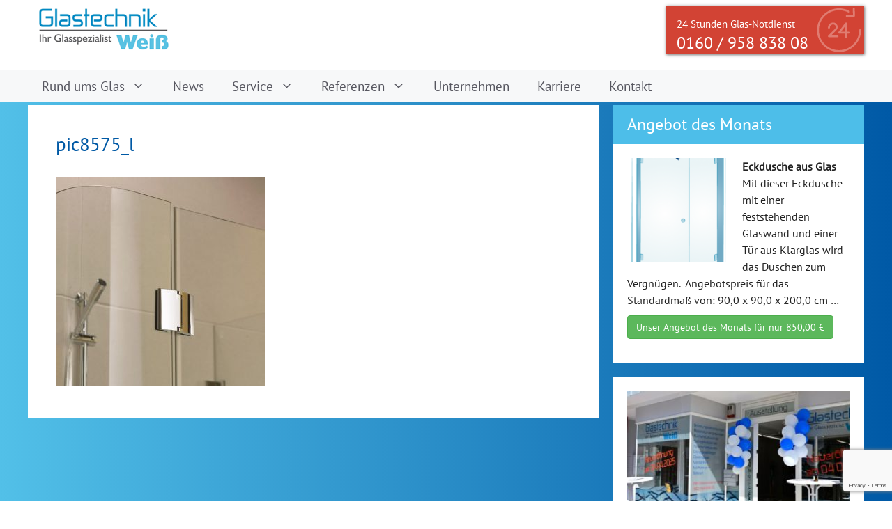

--- FILE ---
content_type: text/html; charset=UTF-8
request_url: https://glastechnik-weiss.de/referenzen/duschen-duschkabinen/pic8575_l/
body_size: 12707
content:
<!DOCTYPE html>
<html lang="de">
<head>
	<meta charset="UTF-8">
	<link rel="profile" href="https://gmpg.org/xfn/11">
	<meta name='robots' content='index, follow, max-image-preview:large, max-snippet:-1, max-video-preview:-1' />
	<style>img:is([sizes="auto" i], [sizes^="auto," i]) { contain-intrinsic-size: 3000px 1500px }</style>
	<meta name="viewport" content="width=device-width, initial-scale=1">
	<!-- This site is optimized with the Yoast SEO plugin v25.3.1 - https://yoast.com/wordpress/plugins/seo/ -->
	<title>pic8575_l - Glastechnik Weiß</title>
	<link rel="canonical" href="https://glastechnik-weiss.de/referenzen/duschen-duschkabinen/pic8575_l/" />
	<meta property="og:locale" content="de_DE" />
	<meta property="og:type" content="article" />
	<meta property="og:title" content="pic8575_l - Glastechnik Weiß" />
	<meta property="og:url" content="https://glastechnik-weiss.de/referenzen/duschen-duschkabinen/pic8575_l/" />
	<meta property="og:site_name" content="Glastechnik Weiß" />
	<meta property="og:image" content="https://glastechnik-weiss.de/referenzen/duschen-duschkabinen/pic8575_l" />
	<meta property="og:image:width" content="575" />
	<meta property="og:image:height" content="575" />
	<meta property="og:image:type" content="image/jpeg" />
	<meta name="twitter:card" content="summary_large_image" />
	<script type="application/ld+json" class="yoast-schema-graph">{"@context":"https://schema.org","@graph":[{"@type":"WebPage","@id":"https://glastechnik-weiss.de/referenzen/duschen-duschkabinen/pic8575_l/","url":"https://glastechnik-weiss.de/referenzen/duschen-duschkabinen/pic8575_l/","name":"pic8575_l - Glastechnik Weiß","isPartOf":{"@id":"https://glastechnik-weiss.de/#website"},"primaryImageOfPage":{"@id":"https://glastechnik-weiss.de/referenzen/duschen-duschkabinen/pic8575_l/#primaryimage"},"image":{"@id":"https://glastechnik-weiss.de/referenzen/duschen-duschkabinen/pic8575_l/#primaryimage"},"thumbnailUrl":"https://glastechnik-weiss.de/wp-content/uploads/2017/09/pic8575_l.jpg","datePublished":"2017-10-17T12:10:00+00:00","breadcrumb":{"@id":"https://glastechnik-weiss.de/referenzen/duschen-duschkabinen/pic8575_l/#breadcrumb"},"inLanguage":"de","potentialAction":[{"@type":"ReadAction","target":["https://glastechnik-weiss.de/referenzen/duschen-duschkabinen/pic8575_l/"]}]},{"@type":"ImageObject","inLanguage":"de","@id":"https://glastechnik-weiss.de/referenzen/duschen-duschkabinen/pic8575_l/#primaryimage","url":"https://glastechnik-weiss.de/wp-content/uploads/2017/09/pic8575_l.jpg","contentUrl":"https://glastechnik-weiss.de/wp-content/uploads/2017/09/pic8575_l.jpg","width":575,"height":575},{"@type":"BreadcrumbList","@id":"https://glastechnik-weiss.de/referenzen/duschen-duschkabinen/pic8575_l/#breadcrumb","itemListElement":[{"@type":"ListItem","position":1,"name":"Startseite","item":"https://glastechnik-weiss.de/"},{"@type":"ListItem","position":2,"name":"Referenzen","item":"https://glastechnik-weiss.de/referenzen/"},{"@type":"ListItem","position":3,"name":"Duschen / Duschkabinen","item":"https://glastechnik-weiss.de/referenzen/duschen-duschkabinen/"},{"@type":"ListItem","position":4,"name":"pic8575_l"}]},{"@type":"WebSite","@id":"https://glastechnik-weiss.de/#website","url":"https://glastechnik-weiss.de/","name":"Glastechnik Weiß","description":"Ihr Glasspezialist in Viersen","publisher":{"@id":"https://glastechnik-weiss.de/#organization"},"potentialAction":[{"@type":"SearchAction","target":{"@type":"EntryPoint","urlTemplate":"https://glastechnik-weiss.de/?s={search_term_string}"},"query-input":{"@type":"PropertyValueSpecification","valueRequired":true,"valueName":"search_term_string"}}],"inLanguage":"de"},{"@type":"Organization","@id":"https://glastechnik-weiss.de/#organization","name":"Glastechnik Weiß","url":"https://glastechnik-weiss.de/","logo":{"@type":"ImageObject","inLanguage":"de","@id":"https://glastechnik-weiss.de/#/schema/logo/image/","url":"https://glastechnik-weiss.de/wp-content/uploads/2017/09/glastechnik-weiss-logo.png","contentUrl":"https://glastechnik-weiss.de/wp-content/uploads/2017/09/glastechnik-weiss-logo.png","width":218,"height":85,"caption":"Glastechnik Weiß"},"image":{"@id":"https://glastechnik-weiss.de/#/schema/logo/image/"}}]}</script>
	<!-- / Yoast SEO plugin. -->


<link rel="alternate" type="application/rss+xml" title="Glastechnik Weiß &raquo; Feed" href="https://glastechnik-weiss.de/feed/" />
<link rel="alternate" type="application/rss+xml" title="Glastechnik Weiß &raquo; Kommentar-Feed" href="https://glastechnik-weiss.de/comments/feed/" />
<script>
window._wpemojiSettings = {"baseUrl":"https:\/\/s.w.org\/images\/core\/emoji\/16.0.1\/72x72\/","ext":".png","svgUrl":"https:\/\/s.w.org\/images\/core\/emoji\/16.0.1\/svg\/","svgExt":".svg","source":{"concatemoji":"https:\/\/glastechnik-weiss.de\/wp-includes\/js\/wp-emoji-release.min.js?ver=6.8.3"}};
/*! This file is auto-generated */
!function(s,n){var o,i,e;function c(e){try{var t={supportTests:e,timestamp:(new Date).valueOf()};sessionStorage.setItem(o,JSON.stringify(t))}catch(e){}}function p(e,t,n){e.clearRect(0,0,e.canvas.width,e.canvas.height),e.fillText(t,0,0);var t=new Uint32Array(e.getImageData(0,0,e.canvas.width,e.canvas.height).data),a=(e.clearRect(0,0,e.canvas.width,e.canvas.height),e.fillText(n,0,0),new Uint32Array(e.getImageData(0,0,e.canvas.width,e.canvas.height).data));return t.every(function(e,t){return e===a[t]})}function u(e,t){e.clearRect(0,0,e.canvas.width,e.canvas.height),e.fillText(t,0,0);for(var n=e.getImageData(16,16,1,1),a=0;a<n.data.length;a++)if(0!==n.data[a])return!1;return!0}function f(e,t,n,a){switch(t){case"flag":return n(e,"\ud83c\udff3\ufe0f\u200d\u26a7\ufe0f","\ud83c\udff3\ufe0f\u200b\u26a7\ufe0f")?!1:!n(e,"\ud83c\udde8\ud83c\uddf6","\ud83c\udde8\u200b\ud83c\uddf6")&&!n(e,"\ud83c\udff4\udb40\udc67\udb40\udc62\udb40\udc65\udb40\udc6e\udb40\udc67\udb40\udc7f","\ud83c\udff4\u200b\udb40\udc67\u200b\udb40\udc62\u200b\udb40\udc65\u200b\udb40\udc6e\u200b\udb40\udc67\u200b\udb40\udc7f");case"emoji":return!a(e,"\ud83e\udedf")}return!1}function g(e,t,n,a){var r="undefined"!=typeof WorkerGlobalScope&&self instanceof WorkerGlobalScope?new OffscreenCanvas(300,150):s.createElement("canvas"),o=r.getContext("2d",{willReadFrequently:!0}),i=(o.textBaseline="top",o.font="600 32px Arial",{});return e.forEach(function(e){i[e]=t(o,e,n,a)}),i}function t(e){var t=s.createElement("script");t.src=e,t.defer=!0,s.head.appendChild(t)}"undefined"!=typeof Promise&&(o="wpEmojiSettingsSupports",i=["flag","emoji"],n.supports={everything:!0,everythingExceptFlag:!0},e=new Promise(function(e){s.addEventListener("DOMContentLoaded",e,{once:!0})}),new Promise(function(t){var n=function(){try{var e=JSON.parse(sessionStorage.getItem(o));if("object"==typeof e&&"number"==typeof e.timestamp&&(new Date).valueOf()<e.timestamp+604800&&"object"==typeof e.supportTests)return e.supportTests}catch(e){}return null}();if(!n){if("undefined"!=typeof Worker&&"undefined"!=typeof OffscreenCanvas&&"undefined"!=typeof URL&&URL.createObjectURL&&"undefined"!=typeof Blob)try{var e="postMessage("+g.toString()+"("+[JSON.stringify(i),f.toString(),p.toString(),u.toString()].join(",")+"));",a=new Blob([e],{type:"text/javascript"}),r=new Worker(URL.createObjectURL(a),{name:"wpTestEmojiSupports"});return void(r.onmessage=function(e){c(n=e.data),r.terminate(),t(n)})}catch(e){}c(n=g(i,f,p,u))}t(n)}).then(function(e){for(var t in e)n.supports[t]=e[t],n.supports.everything=n.supports.everything&&n.supports[t],"flag"!==t&&(n.supports.everythingExceptFlag=n.supports.everythingExceptFlag&&n.supports[t]);n.supports.everythingExceptFlag=n.supports.everythingExceptFlag&&!n.supports.flag,n.DOMReady=!1,n.readyCallback=function(){n.DOMReady=!0}}).then(function(){return e}).then(function(){var e;n.supports.everything||(n.readyCallback(),(e=n.source||{}).concatemoji?t(e.concatemoji):e.wpemoji&&e.twemoji&&(t(e.twemoji),t(e.wpemoji)))}))}((window,document),window._wpemojiSettings);
</script>
<link rel='stylesheet' id='cf7ic_style-css' href='https://glastechnik-weiss.de/wp-content/plugins/contact-form-7-image-captcha/css/cf7ic-style.css?ver=3.3.7' media='all' />
<link rel='stylesheet' id='pt-cv-public-style-css' href='https://glastechnik-weiss.de/wp-content/plugins/content-views-query-and-display-post-page/public/assets/css/cv.css?ver=4.1' media='all' />
<style id='wp-emoji-styles-inline-css'>

	img.wp-smiley, img.emoji {
		display: inline !important;
		border: none !important;
		box-shadow: none !important;
		height: 1em !important;
		width: 1em !important;
		margin: 0 0.07em !important;
		vertical-align: -0.1em !important;
		background: none !important;
		padding: 0 !important;
	}
</style>
<link rel='stylesheet' id='wp-block-library-css' href='https://glastechnik-weiss.de/wp-includes/css/dist/block-library/style.min.css?ver=6.8.3' media='all' />
<style id='classic-theme-styles-inline-css'>
/*! This file is auto-generated */
.wp-block-button__link{color:#fff;background-color:#32373c;border-radius:9999px;box-shadow:none;text-decoration:none;padding:calc(.667em + 2px) calc(1.333em + 2px);font-size:1.125em}.wp-block-file__button{background:#32373c;color:#fff;text-decoration:none}
</style>
<style id='global-styles-inline-css'>
:root{--wp--preset--aspect-ratio--square: 1;--wp--preset--aspect-ratio--4-3: 4/3;--wp--preset--aspect-ratio--3-4: 3/4;--wp--preset--aspect-ratio--3-2: 3/2;--wp--preset--aspect-ratio--2-3: 2/3;--wp--preset--aspect-ratio--16-9: 16/9;--wp--preset--aspect-ratio--9-16: 9/16;--wp--preset--color--black: #000000;--wp--preset--color--cyan-bluish-gray: #abb8c3;--wp--preset--color--white: #ffffff;--wp--preset--color--pale-pink: #f78da7;--wp--preset--color--vivid-red: #cf2e2e;--wp--preset--color--luminous-vivid-orange: #ff6900;--wp--preset--color--luminous-vivid-amber: #fcb900;--wp--preset--color--light-green-cyan: #7bdcb5;--wp--preset--color--vivid-green-cyan: #00d084;--wp--preset--color--pale-cyan-blue: #8ed1fc;--wp--preset--color--vivid-cyan-blue: #0693e3;--wp--preset--color--vivid-purple: #9b51e0;--wp--preset--color--contrast: var(--contrast);--wp--preset--color--contrast-2: var(--contrast-2);--wp--preset--color--contrast-3: var(--contrast-3);--wp--preset--color--base: var(--base);--wp--preset--color--base-2: var(--base-2);--wp--preset--color--base-3: var(--base-3);--wp--preset--color--accent: var(--accent);--wp--preset--gradient--vivid-cyan-blue-to-vivid-purple: linear-gradient(135deg,rgba(6,147,227,1) 0%,rgb(155,81,224) 100%);--wp--preset--gradient--light-green-cyan-to-vivid-green-cyan: linear-gradient(135deg,rgb(122,220,180) 0%,rgb(0,208,130) 100%);--wp--preset--gradient--luminous-vivid-amber-to-luminous-vivid-orange: linear-gradient(135deg,rgba(252,185,0,1) 0%,rgba(255,105,0,1) 100%);--wp--preset--gradient--luminous-vivid-orange-to-vivid-red: linear-gradient(135deg,rgba(255,105,0,1) 0%,rgb(207,46,46) 100%);--wp--preset--gradient--very-light-gray-to-cyan-bluish-gray: linear-gradient(135deg,rgb(238,238,238) 0%,rgb(169,184,195) 100%);--wp--preset--gradient--cool-to-warm-spectrum: linear-gradient(135deg,rgb(74,234,220) 0%,rgb(151,120,209) 20%,rgb(207,42,186) 40%,rgb(238,44,130) 60%,rgb(251,105,98) 80%,rgb(254,248,76) 100%);--wp--preset--gradient--blush-light-purple: linear-gradient(135deg,rgb(255,206,236) 0%,rgb(152,150,240) 100%);--wp--preset--gradient--blush-bordeaux: linear-gradient(135deg,rgb(254,205,165) 0%,rgb(254,45,45) 50%,rgb(107,0,62) 100%);--wp--preset--gradient--luminous-dusk: linear-gradient(135deg,rgb(255,203,112) 0%,rgb(199,81,192) 50%,rgb(65,88,208) 100%);--wp--preset--gradient--pale-ocean: linear-gradient(135deg,rgb(255,245,203) 0%,rgb(182,227,212) 50%,rgb(51,167,181) 100%);--wp--preset--gradient--electric-grass: linear-gradient(135deg,rgb(202,248,128) 0%,rgb(113,206,126) 100%);--wp--preset--gradient--midnight: linear-gradient(135deg,rgb(2,3,129) 0%,rgb(40,116,252) 100%);--wp--preset--font-size--small: 13px;--wp--preset--font-size--medium: 20px;--wp--preset--font-size--large: 36px;--wp--preset--font-size--x-large: 42px;--wp--preset--spacing--20: 0.44rem;--wp--preset--spacing--30: 0.67rem;--wp--preset--spacing--40: 1rem;--wp--preset--spacing--50: 1.5rem;--wp--preset--spacing--60: 2.25rem;--wp--preset--spacing--70: 3.38rem;--wp--preset--spacing--80: 5.06rem;--wp--preset--shadow--natural: 6px 6px 9px rgba(0, 0, 0, 0.2);--wp--preset--shadow--deep: 12px 12px 50px rgba(0, 0, 0, 0.4);--wp--preset--shadow--sharp: 6px 6px 0px rgba(0, 0, 0, 0.2);--wp--preset--shadow--outlined: 6px 6px 0px -3px rgba(255, 255, 255, 1), 6px 6px rgba(0, 0, 0, 1);--wp--preset--shadow--crisp: 6px 6px 0px rgba(0, 0, 0, 1);}:where(.is-layout-flex){gap: 0.5em;}:where(.is-layout-grid){gap: 0.5em;}body .is-layout-flex{display: flex;}.is-layout-flex{flex-wrap: wrap;align-items: center;}.is-layout-flex > :is(*, div){margin: 0;}body .is-layout-grid{display: grid;}.is-layout-grid > :is(*, div){margin: 0;}:where(.wp-block-columns.is-layout-flex){gap: 2em;}:where(.wp-block-columns.is-layout-grid){gap: 2em;}:where(.wp-block-post-template.is-layout-flex){gap: 1.25em;}:where(.wp-block-post-template.is-layout-grid){gap: 1.25em;}.has-black-color{color: var(--wp--preset--color--black) !important;}.has-cyan-bluish-gray-color{color: var(--wp--preset--color--cyan-bluish-gray) !important;}.has-white-color{color: var(--wp--preset--color--white) !important;}.has-pale-pink-color{color: var(--wp--preset--color--pale-pink) !important;}.has-vivid-red-color{color: var(--wp--preset--color--vivid-red) !important;}.has-luminous-vivid-orange-color{color: var(--wp--preset--color--luminous-vivid-orange) !important;}.has-luminous-vivid-amber-color{color: var(--wp--preset--color--luminous-vivid-amber) !important;}.has-light-green-cyan-color{color: var(--wp--preset--color--light-green-cyan) !important;}.has-vivid-green-cyan-color{color: var(--wp--preset--color--vivid-green-cyan) !important;}.has-pale-cyan-blue-color{color: var(--wp--preset--color--pale-cyan-blue) !important;}.has-vivid-cyan-blue-color{color: var(--wp--preset--color--vivid-cyan-blue) !important;}.has-vivid-purple-color{color: var(--wp--preset--color--vivid-purple) !important;}.has-black-background-color{background-color: var(--wp--preset--color--black) !important;}.has-cyan-bluish-gray-background-color{background-color: var(--wp--preset--color--cyan-bluish-gray) !important;}.has-white-background-color{background-color: var(--wp--preset--color--white) !important;}.has-pale-pink-background-color{background-color: var(--wp--preset--color--pale-pink) !important;}.has-vivid-red-background-color{background-color: var(--wp--preset--color--vivid-red) !important;}.has-luminous-vivid-orange-background-color{background-color: var(--wp--preset--color--luminous-vivid-orange) !important;}.has-luminous-vivid-amber-background-color{background-color: var(--wp--preset--color--luminous-vivid-amber) !important;}.has-light-green-cyan-background-color{background-color: var(--wp--preset--color--light-green-cyan) !important;}.has-vivid-green-cyan-background-color{background-color: var(--wp--preset--color--vivid-green-cyan) !important;}.has-pale-cyan-blue-background-color{background-color: var(--wp--preset--color--pale-cyan-blue) !important;}.has-vivid-cyan-blue-background-color{background-color: var(--wp--preset--color--vivid-cyan-blue) !important;}.has-vivid-purple-background-color{background-color: var(--wp--preset--color--vivid-purple) !important;}.has-black-border-color{border-color: var(--wp--preset--color--black) !important;}.has-cyan-bluish-gray-border-color{border-color: var(--wp--preset--color--cyan-bluish-gray) !important;}.has-white-border-color{border-color: var(--wp--preset--color--white) !important;}.has-pale-pink-border-color{border-color: var(--wp--preset--color--pale-pink) !important;}.has-vivid-red-border-color{border-color: var(--wp--preset--color--vivid-red) !important;}.has-luminous-vivid-orange-border-color{border-color: var(--wp--preset--color--luminous-vivid-orange) !important;}.has-luminous-vivid-amber-border-color{border-color: var(--wp--preset--color--luminous-vivid-amber) !important;}.has-light-green-cyan-border-color{border-color: var(--wp--preset--color--light-green-cyan) !important;}.has-vivid-green-cyan-border-color{border-color: var(--wp--preset--color--vivid-green-cyan) !important;}.has-pale-cyan-blue-border-color{border-color: var(--wp--preset--color--pale-cyan-blue) !important;}.has-vivid-cyan-blue-border-color{border-color: var(--wp--preset--color--vivid-cyan-blue) !important;}.has-vivid-purple-border-color{border-color: var(--wp--preset--color--vivid-purple) !important;}.has-vivid-cyan-blue-to-vivid-purple-gradient-background{background: var(--wp--preset--gradient--vivid-cyan-blue-to-vivid-purple) !important;}.has-light-green-cyan-to-vivid-green-cyan-gradient-background{background: var(--wp--preset--gradient--light-green-cyan-to-vivid-green-cyan) !important;}.has-luminous-vivid-amber-to-luminous-vivid-orange-gradient-background{background: var(--wp--preset--gradient--luminous-vivid-amber-to-luminous-vivid-orange) !important;}.has-luminous-vivid-orange-to-vivid-red-gradient-background{background: var(--wp--preset--gradient--luminous-vivid-orange-to-vivid-red) !important;}.has-very-light-gray-to-cyan-bluish-gray-gradient-background{background: var(--wp--preset--gradient--very-light-gray-to-cyan-bluish-gray) !important;}.has-cool-to-warm-spectrum-gradient-background{background: var(--wp--preset--gradient--cool-to-warm-spectrum) !important;}.has-blush-light-purple-gradient-background{background: var(--wp--preset--gradient--blush-light-purple) !important;}.has-blush-bordeaux-gradient-background{background: var(--wp--preset--gradient--blush-bordeaux) !important;}.has-luminous-dusk-gradient-background{background: var(--wp--preset--gradient--luminous-dusk) !important;}.has-pale-ocean-gradient-background{background: var(--wp--preset--gradient--pale-ocean) !important;}.has-electric-grass-gradient-background{background: var(--wp--preset--gradient--electric-grass) !important;}.has-midnight-gradient-background{background: var(--wp--preset--gradient--midnight) !important;}.has-small-font-size{font-size: var(--wp--preset--font-size--small) !important;}.has-medium-font-size{font-size: var(--wp--preset--font-size--medium) !important;}.has-large-font-size{font-size: var(--wp--preset--font-size--large) !important;}.has-x-large-font-size{font-size: var(--wp--preset--font-size--x-large) !important;}
:where(.wp-block-post-template.is-layout-flex){gap: 1.25em;}:where(.wp-block-post-template.is-layout-grid){gap: 1.25em;}
:where(.wp-block-columns.is-layout-flex){gap: 2em;}:where(.wp-block-columns.is-layout-grid){gap: 2em;}
:root :where(.wp-block-pullquote){font-size: 1.5em;line-height: 1.6;}
</style>
<link rel='stylesheet' id='contact-form-7-css' href='https://glastechnik-weiss.de/wp-content/plugins/contact-form-7/includes/css/styles.css?ver=6.1' media='all' />
<link rel='stylesheet' id='open_wp_css-css' href='https://glastechnik-weiss.de/wp-content/plugins/opening-hours/wp/css/css.css?ver=6.8.3' media='all' />
<link rel='stylesheet' id='rfp-admin-style-css' href='https://glastechnik-weiss.de/wp-content/plugins/responsive-filterable-posts/assets/css/rfp-front.css?ver=6.8.3' media='all' />
<link rel='stylesheet' id='responsive-lightbox-swipebox-css' href='https://glastechnik-weiss.de/wp-content/plugins/responsive-lightbox/assets/swipebox/swipebox.min.css?ver=1.5.2' media='all' />
<link rel='stylesheet' id='listings-frontend-css' href='https://glastechnik-weiss.de/wp-content/plugins/listings/assets/css/frontend.css?ver=6.8.3' media='all' />
<link rel='stylesheet' id='generate-widget-areas-css' href='https://glastechnik-weiss.de/wp-content/themes/generatepress/assets/css/components/widget-areas.min.css?ver=3.6.0' media='all' />
<link rel='stylesheet' id='generate-style-css' href='https://glastechnik-weiss.de/wp-content/themes/generatepress/assets/css/main.min.css?ver=3.6.0' media='all' />
<style id='generate-style-inline-css'>
body{background-color:var(--accent);color:var(--contrast);}a{color:var(--accent);}a{text-decoration:underline;}.entry-title a, .site-branding a, a.button, .wp-block-button__link, .main-navigation a{text-decoration:none;}a:hover, a:focus, a:active{color:var(--contrast);}.wp-block-group__inner-container{max-width:1200px;margin-left:auto;margin-right:auto;}:root{--contrast:#222222;--contrast-2:#575760;--contrast-3:#b2b2be;--base:#f0f0f0;--base-2:#f7f8f9;--base-3:#ffffff;--accent:#1e73be;}:root .has-contrast-color{color:var(--contrast);}:root .has-contrast-background-color{background-color:var(--contrast);}:root .has-contrast-2-color{color:var(--contrast-2);}:root .has-contrast-2-background-color{background-color:var(--contrast-2);}:root .has-contrast-3-color{color:var(--contrast-3);}:root .has-contrast-3-background-color{background-color:var(--contrast-3);}:root .has-base-color{color:var(--base);}:root .has-base-background-color{background-color:var(--base);}:root .has-base-2-color{color:var(--base-2);}:root .has-base-2-background-color{background-color:var(--base-2);}:root .has-base-3-color{color:var(--base-3);}:root .has-base-3-background-color{background-color:var(--base-3);}:root .has-accent-color{color:var(--accent);}:root .has-accent-background-color{background-color:var(--accent);}.top-bar{background-color:#636363;color:#ffffff;}.top-bar a{color:#ffffff;}.top-bar a:hover{color:#303030;}.site-header{background-color:var(--accent);color:var(--base-3);}.site-header a{color:var(--base-3);}.site-header a:hover{color:var(--base);}.main-title a,.main-title a:hover{color:var(--contrast);}.site-description{color:var(--contrast-2);}.main-navigation,.main-navigation ul ul{background-color:var(--base-2);}.main-navigation .main-nav ul li a, .main-navigation .menu-toggle, .main-navigation .menu-bar-items{color:var(--contrast-2);}.main-navigation .main-nav ul li:not([class*="current-menu-"]):hover > a, .main-navigation .main-nav ul li:not([class*="current-menu-"]):focus > a, .main-navigation .main-nav ul li.sfHover:not([class*="current-menu-"]) > a, .main-navigation .menu-bar-item:hover > a, .main-navigation .menu-bar-item.sfHover > a{color:#4DBEE9;background-color:var(--contrast);}button.menu-toggle:hover,button.menu-toggle:focus{color:var(--contrast-2);}.main-navigation .main-nav ul li[class*="current-menu-"] > a{color:#4DBEE9;background-color:var(--contrast);}.navigation-search input[type="search"],.navigation-search input[type="search"]:active, .navigation-search input[type="search"]:focus, .main-navigation .main-nav ul li.search-item.active > a, .main-navigation .menu-bar-items .search-item.active > a{color:#4DBEE9;background-color:var(--contrast);}.main-navigation ul ul{background-color:var(--contrast);}.main-navigation .main-nav ul ul li a{color:var(--base-2);}.separate-containers .inside-article, .separate-containers .comments-area, .separate-containers .page-header, .one-container .container, .separate-containers .paging-navigation, .inside-page-header{background-color:var(--base-3);}.entry-title a{color:var(--contrast);}.entry-title a:hover{color:var(--contrast-2);}.entry-meta{color:var(--contrast-2);}.sidebar .widget{background-color:var(--base-3);}.footer-widgets{background-color:var(--base-3);}.site-info{background-color:var(--base-3);}input[type="text"],input[type="email"],input[type="url"],input[type="password"],input[type="search"],input[type="tel"],input[type="number"],textarea,select{color:var(--contrast);background-color:var(--base-2);border-color:var(--base);}input[type="text"]:focus,input[type="email"]:focus,input[type="url"]:focus,input[type="password"]:focus,input[type="search"]:focus,input[type="tel"]:focus,input[type="number"]:focus,textarea:focus,select:focus{color:var(--contrast);background-color:var(--base-2);border-color:var(--contrast-3);}button,html input[type="button"],input[type="reset"],input[type="submit"],a.button,a.wp-block-button__link:not(.has-background){color:#ffffff;background-color:#55555e;}button:hover,html input[type="button"]:hover,input[type="reset"]:hover,input[type="submit"]:hover,a.button:hover,button:focus,html input[type="button"]:focus,input[type="reset"]:focus,input[type="submit"]:focus,a.button:focus,a.wp-block-button__link:not(.has-background):active,a.wp-block-button__link:not(.has-background):focus,a.wp-block-button__link:not(.has-background):hover{color:#ffffff;background-color:#3f4047;}a.generate-back-to-top{background-color:rgba( 0,0,0,0.4 );color:#ffffff;}a.generate-back-to-top:hover,a.generate-back-to-top:focus{background-color:rgba( 0,0,0,0.6 );color:#ffffff;}:root{--gp-search-modal-bg-color:var(--base-3);--gp-search-modal-text-color:var(--contrast);--gp-search-modal-overlay-bg-color:rgba(0,0,0,0.2);}@media (max-width:768px){.main-navigation .menu-bar-item:hover > a, .main-navigation .menu-bar-item.sfHover > a{background:none;color:var(--contrast-2);}}.nav-below-header .main-navigation .inside-navigation.grid-container, .nav-above-header .main-navigation .inside-navigation.grid-container{padding:0px 20px 0px 20px;}.site-main .wp-block-group__inner-container{padding:40px;}.separate-containers .paging-navigation{padding-top:20px;padding-bottom:20px;}.entry-content .alignwide, body:not(.no-sidebar) .entry-content .alignfull{margin-left:-40px;width:calc(100% + 80px);max-width:calc(100% + 80px);}.rtl .menu-item-has-children .dropdown-menu-toggle{padding-left:20px;}.rtl .main-navigation .main-nav ul li.menu-item-has-children > a{padding-right:20px;}@media (max-width:768px){.separate-containers .inside-article, .separate-containers .comments-area, .separate-containers .page-header, .separate-containers .paging-navigation, .one-container .site-content, .inside-page-header{padding:30px;}.site-main .wp-block-group__inner-container{padding:30px;}.inside-top-bar{padding-right:30px;padding-left:30px;}.inside-header{padding-right:30px;padding-left:30px;}.widget-area .widget{padding-top:30px;padding-right:30px;padding-bottom:30px;padding-left:30px;}.footer-widgets-container{padding-top:30px;padding-right:30px;padding-bottom:30px;padding-left:30px;}.inside-site-info{padding-right:30px;padding-left:30px;}.entry-content .alignwide, body:not(.no-sidebar) .entry-content .alignfull{margin-left:-30px;width:calc(100% + 60px);max-width:calc(100% + 60px);}.one-container .site-main .paging-navigation{margin-bottom:20px;}}/* End cached CSS */.is-right-sidebar{width:30%;}.is-left-sidebar{width:30%;}.site-content .content-area{width:70%;}@media (max-width:768px){.main-navigation .menu-toggle,.sidebar-nav-mobile:not(#sticky-placeholder){display:block;}.main-navigation ul,.gen-sidebar-nav,.main-navigation:not(.slideout-navigation):not(.toggled) .main-nav > ul,.has-inline-mobile-toggle #site-navigation .inside-navigation > *:not(.navigation-search):not(.main-nav){display:none;}.nav-align-right .inside-navigation,.nav-align-center .inside-navigation{justify-content:space-between;}}
</style>
<link rel='stylesheet' id='generate-child-css' href='https://glastechnik-weiss.de/wp-content/themes/generatepress_child/style.css?ver=1668073509' media='all' />
<script src="https://glastechnik-weiss.de/wp-includes/js/jquery/jquery.min.js?ver=3.7.1" id="jquery-core-js"></script>
<script src="https://glastechnik-weiss.de/wp-includes/js/jquery/jquery-migrate.min.js?ver=3.4.1" id="jquery-migrate-js"></script>
<script id="open_wp_js-js-extra">
var we_are_open_wp_ajax = {"url":"https:\/\/glastechnik-weiss.de\/wp-admin\/admin-ajax.php","action":"we_are_open_wp_ajax"};
</script>
<script src="https://glastechnik-weiss.de/wp-content/plugins/opening-hours/wp/js/js.js?ver=6.8.3" id="open_wp_js-js"></script>
<script src="https://glastechnik-weiss.de/wp-content/plugins/responsive-lightbox/assets/infinitescroll/infinite-scroll.pkgd.min.js?ver=4.0.1" id="responsive-lightbox-infinite-scroll-js"></script>
<script src="https://glastechnik-weiss.de/wp-content/themes/generatepress_child/js/custom.js?ver=6.8.3" id="JS-Handle-js"></script>
<link rel="https://api.w.org/" href="https://glastechnik-weiss.de/wp-json/" /><link rel="alternate" title="JSON" type="application/json" href="https://glastechnik-weiss.de/wp-json/wp/v2/media/425" /><link rel="EditURI" type="application/rsd+xml" title="RSD" href="https://glastechnik-weiss.de/xmlrpc.php?rsd" />
<meta name="generator" content="WordPress 6.8.3" />
<link rel='shortlink' href='https://glastechnik-weiss.de/?p=425' />
<link rel="alternate" title="oEmbed (JSON)" type="application/json+oembed" href="https://glastechnik-weiss.de/wp-json/oembed/1.0/embed?url=https%3A%2F%2Fglastechnik-weiss.de%2Freferenzen%2Fduschen-duschkabinen%2Fpic8575_l%2F%23main" />
<link rel="alternate" title="oEmbed (XML)" type="text/xml+oembed" href="https://glastechnik-weiss.de/wp-json/oembed/1.0/embed?url=https%3A%2F%2Fglastechnik-weiss.de%2Freferenzen%2Fduschen-duschkabinen%2Fpic8575_l%2F%23main&#038;format=xml" />
<link rel="icon" href="https://glastechnik-weiss.de/wp-content/uploads/2020/10/cropped-favicon-32x32.png" sizes="32x32" />
<link rel="icon" href="https://glastechnik-weiss.de/wp-content/uploads/2020/10/cropped-favicon-192x192.png" sizes="192x192" />
<link rel="apple-touch-icon" href="https://glastechnik-weiss.de/wp-content/uploads/2020/10/cropped-favicon-180x180.png" />
<meta name="msapplication-TileImage" content="https://glastechnik-weiss.de/wp-content/uploads/2020/10/cropped-favicon-270x270.png" />
		<style id="wp-custom-css">
			.wp-block-table.no-border table,
.wp-block-table.no-border td, 
.wp-block-table.no-border th {
    border: 0px solid;
    padding: 0.5em;
	vertical-align: top;
}
.wp-block-table.no-border.no-pad td {
	padding: 0;
}
.no-pad table,
p.no-pad {
	padding: 0;
	margin: 0;
}
.tel-offen {
	border: 1px solid;
	border-color: green;
	border-radius: 3px;
	color: green;
	padding: 5px;
	text-align: center;
}
.tel-geschlossen {
	border: 1px solid;
	border-color: red;
	border-radius: 3px;
	color: red;
	padding: 5px;
	text-align: center;
}
#emergency span.phone {
	font-size: x-large;
}

/*Datum ausblenden*/
/*Autor ausblenden*/
.entry-meta {
display:none;
}

h3.offerheadline {
	margin-top: 2em;
}

form .shower {
    position: relative;
}
form .shower .caption {
    position: absolute;
    right: 40px;
    top: 280px;
}
fieldset legend {
    font-weight: 600;
	  padding-top: 1.5em;
}
label {
    display: block;
}

p.hinweis {
	margin-bottom: 0;
}	

fieldset .vorschau {
    display: inline-block;
	  margin-right: 20px;
}
fieldset .vorschau p {
    margin: 0;
}
fieldset {
    margin: 0 0 20px 0;
}

#text-3 .pt-cv-ifield img {
	width: 320px;
}


@media screen and (max-width:450px) {
input[type=email], input[type=number], input[type=password], input[type=search], input[type=tel], input[type=text], input[type=url], select, textarea {
    max-width: 300px;
}
	.wpcf7-form-control-wrap {
    position: relative;
    max-width: 300px;
}
fieldset {
	display: inline-block;
	margin: 20px 0 0 0;
	}
	form .shower {
		margin-right: 2em;
	}
}
@media screen and (max-width:320px) {
input[type=email], input[type=number], input[type=password], input[type=search], input[type=tel], input[type=text], input[type=url], select, textarea {
    max-width: 250px;
}
	.wpcf7-form-control-wrap {
    position: relative;
    max-width: 250px;
	}
}		</style>
		</head>

<body class="attachment wp-singular attachment-template-default attachmentid-425 attachment-jpeg wp-custom-logo wp-embed-responsive wp-theme-generatepress wp-child-theme-generatepress_child generatepress-child right-sidebar nav-below-header separate-containers header-aligned-left dropdown-hover" itemtype="https://schema.org/Blog" itemscope>
	<a class="screen-reader-text skip-link" href="#content" title="Zum Inhalt springen">Zum Inhalt springen</a>		<header class="site-header" id="masthead" aria-label="Website"  itemtype="https://schema.org/WPHeader" itemscope>
			<div class="inside-header grid-container">
				<div class="site-logo">
					<a href="https://glastechnik-weiss.de/" rel="home">
						<img  class="header-image is-logo-image" alt="Glastechnik Weiß" src="https://glastechnik-weiss.de/wp-content/uploads/2017/09/glastechnik-weiss-logo.png" width="218" height="85" />
					</a>
				</div>			<div class="header-widget">
				<aside id="custom_html-3" class="widget_text widget inner-padding widget_custom_html"><div class="textwidget custom-html-widget"><div id="emergency">
<p><a href="#">
<span class="time">24 Stunden Glas-Notdienst</span>
<span class="phone">0160 / 958 838 08</span></a>
</p>
</div></div></aside>			</div>
						</div>
		</header>
				<nav class="main-navigation sub-menu-right" id="site-navigation" aria-label="Primär"  itemtype="https://schema.org/SiteNavigationElement" itemscope>
			<div class="inside-navigation grid-container">
								<button class="menu-toggle" aria-controls="primary-menu" aria-expanded="false">
					<span class="gp-icon icon-menu-bars"><svg viewBox="0 0 512 512" aria-hidden="true" xmlns="http://www.w3.org/2000/svg" width="1em" height="1em"><path d="M0 96c0-13.255 10.745-24 24-24h464c13.255 0 24 10.745 24 24s-10.745 24-24 24H24c-13.255 0-24-10.745-24-24zm0 160c0-13.255 10.745-24 24-24h464c13.255 0 24 10.745 24 24s-10.745 24-24 24H24c-13.255 0-24-10.745-24-24zm0 160c0-13.255 10.745-24 24-24h464c13.255 0 24 10.745 24 24s-10.745 24-24 24H24c-13.255 0-24-10.745-24-24z" /></svg><svg viewBox="0 0 512 512" aria-hidden="true" xmlns="http://www.w3.org/2000/svg" width="1em" height="1em"><path d="M71.029 71.029c9.373-9.372 24.569-9.372 33.942 0L256 222.059l151.029-151.03c9.373-9.372 24.569-9.372 33.942 0 9.372 9.373 9.372 24.569 0 33.942L289.941 256l151.03 151.029c9.372 9.373 9.372 24.569 0 33.942-9.373 9.372-24.569 9.372-33.942 0L256 289.941l-151.029 151.03c-9.373 9.372-24.569 9.372-33.942 0-9.372-9.373-9.372-24.569 0-33.942L222.059 256 71.029 104.971c-9.372-9.373-9.372-24.569 0-33.942z" /></svg></span><span class="mobile-menu">Menü</span>				</button>
				<div id="primary-menu" class="main-nav"><ul id="menu-hauptnavigation" class=" menu sf-menu"><li id="menu-item-8" class="menu-item menu-item-type-post_type menu-item-object-page menu-item-home menu-item-has-children menu-item-8"><a href="https://glastechnik-weiss.de/">Rund ums Glas<span role="presentation" class="dropdown-menu-toggle"><span class="gp-icon icon-arrow"><svg viewBox="0 0 330 512" aria-hidden="true" xmlns="http://www.w3.org/2000/svg" width="1em" height="1em"><path d="M305.913 197.085c0 2.266-1.133 4.815-2.833 6.514L171.087 335.593c-1.7 1.7-4.249 2.832-6.515 2.832s-4.815-1.133-6.515-2.832L26.064 203.599c-1.7-1.7-2.832-4.248-2.832-6.514s1.132-4.816 2.832-6.515l14.162-14.163c1.7-1.699 3.966-2.832 6.515-2.832 2.266 0 4.815 1.133 6.515 2.832l111.316 111.317 111.316-111.317c1.7-1.699 4.249-2.832 6.515-2.832s4.815 1.133 6.515 2.832l14.162 14.163c1.7 1.7 2.833 4.249 2.833 6.515z" /></svg></span></span></a>
<ul class="sub-menu">
	<li id="menu-item-24" class="menu-item menu-item-type-post_type menu-item-object-page menu-item-24"><a href="https://glastechnik-weiss.de/verglasung/">Verglasung</a></li>
	<li id="menu-item-1198" class="menu-item menu-item-type-post_type menu-item-object-page menu-item-1198"><a href="https://glastechnik-weiss.de/energie-sparen-mit-waermedaemmglas/">Wärmedämmglas</a></li>
	<li id="menu-item-42" class="menu-item menu-item-type-post_type menu-item-object-page menu-item-42"><a href="https://glastechnik-weiss.de/glasduschen/">Glasduschen</a></li>
	<li id="menu-item-45" class="menu-item menu-item-type-post_type menu-item-object-page menu-item-45"><a href="https://glastechnik-weiss.de/glasduschen-katalog/">Glasduschen-Katalog</a></li>
	<li id="menu-item-48" class="menu-item menu-item-type-post_type menu-item-object-page menu-item-48"><a href="https://glastechnik-weiss.de/glastueren/">Glastüren</a></li>
	<li id="menu-item-51" class="menu-item menu-item-type-post_type menu-item-object-page menu-item-51"><a href="https://glastechnik-weiss.de/fenster-haustueren/">Fenster/Haustüren</a></li>
	<li id="menu-item-54" class="menu-item menu-item-type-post_type menu-item-object-page menu-item-54"><a href="https://glastechnik-weiss.de/ganzglasanlagen/">Ganzglasanlagen</a></li>
	<li id="menu-item-57" class="menu-item menu-item-type-post_type menu-item-object-page menu-item-57"><a href="https://glastechnik-weiss.de/spiegel/">Spiegel</a></li>
	<li id="menu-item-60" class="menu-item menu-item-type-post_type menu-item-object-page menu-item-60"><a href="https://glastechnik-weiss.de/kuechenrueckwaende/">Küchenrückwände</a></li>
	<li id="menu-item-63" class="menu-item menu-item-type-post_type menu-item-object-page menu-item-63"><a href="https://glastechnik-weiss.de/windfaenge-sichtschutz/">Windfänge/Sichtschutz</a></li>
	<li id="menu-item-66" class="menu-item menu-item-type-post_type menu-item-object-page menu-item-66"><a href="https://glastechnik-weiss.de/glaszaeune/">Glaszäune</a></li>
	<li id="menu-item-69" class="menu-item menu-item-type-post_type menu-item-object-page menu-item-69"><a href="https://glastechnik-weiss.de/alpro-terrassensystem/">ALPro-Terrassensystem</a></li>
	<li id="menu-item-72" class="menu-item menu-item-type-post_type menu-item-object-page menu-item-72"><a href="https://glastechnik-weiss.de/gelaenderverglasung/">Geländerverglasung</a></li>
	<li id="menu-item-75" class="menu-item menu-item-type-post_type menu-item-object-page menu-item-75"><a href="https://glastechnik-weiss.de/glassuche/">Glassuche</a></li>
</ul>
</li>
<li id="menu-item-9" class="menu-item menu-item-type-taxonomy menu-item-object-category menu-item-9"><a href="https://glastechnik-weiss.de/category/news/">News</a></li>
<li id="menu-item-11" class="menu-item menu-item-type-post_type menu-item-object-page menu-item-has-children menu-item-11"><a href="https://glastechnik-weiss.de/service/">Service<span role="presentation" class="dropdown-menu-toggle"><span class="gp-icon icon-arrow"><svg viewBox="0 0 330 512" aria-hidden="true" xmlns="http://www.w3.org/2000/svg" width="1em" height="1em"><path d="M305.913 197.085c0 2.266-1.133 4.815-2.833 6.514L171.087 335.593c-1.7 1.7-4.249 2.832-6.515 2.832s-4.815-1.133-6.515-2.832L26.064 203.599c-1.7-1.7-2.832-4.248-2.832-6.514s1.132-4.816 2.832-6.515l14.162-14.163c1.7-1.699 3.966-2.832 6.515-2.832 2.266 0 4.815 1.133 6.515 2.832l111.316 111.317 111.316-111.317c1.7-1.699 4.249-2.832 6.515-2.832s4.815 1.133 6.515 2.832l14.162 14.163c1.7 1.7 2.833 4.249 2.833 6.515z" /></svg></span></span></a>
<ul class="sub-menu">
	<li id="menu-item-28" class="menu-item menu-item-type-post_type menu-item-object-page menu-item-28"><a href="https://glastechnik-weiss.de/service/glasnotdienst/">Glasnotdienst</a></li>
	<li id="menu-item-31" class="menu-item menu-item-type-post_type menu-item-object-page menu-item-31"><a href="https://glastechnik-weiss.de/service/reparaturdienst/">Reparaturdienst</a></li>
	<li id="menu-item-76" class="menu-item menu-item-type-post_type menu-item-object-page menu-item-76"><a href="https://glastechnik-weiss.de/service/versiegelungsarbeiten/">Versiegelungsarbeiten</a></li>
	<li id="menu-item-36" class="menu-item menu-item-type-post_type menu-item-object-page menu-item-36"><a href="https://glastechnik-weiss.de/service/downloads/">Downloads</a></li>
</ul>
</li>
<li id="menu-item-14" class="menu-item menu-item-type-post_type menu-item-object-page menu-item-has-children menu-item-14"><a href="https://glastechnik-weiss.de/referenzen/">Referenzen<span role="presentation" class="dropdown-menu-toggle"><span class="gp-icon icon-arrow"><svg viewBox="0 0 330 512" aria-hidden="true" xmlns="http://www.w3.org/2000/svg" width="1em" height="1em"><path d="M305.913 197.085c0 2.266-1.133 4.815-2.833 6.514L171.087 335.593c-1.7 1.7-4.249 2.832-6.515 2.832s-4.815-1.133-6.515-2.832L26.064 203.599c-1.7-1.7-2.832-4.248-2.832-6.514s1.132-4.816 2.832-6.515l14.162-14.163c1.7-1.699 3.966-2.832 6.515-2.832 2.266 0 4.815 1.133 6.515 2.832l111.316 111.317 111.316-111.317c1.7-1.699 4.249-2.832 6.515-2.832s4.815 1.133 6.515 2.832l14.162 14.163c1.7 1.7 2.833 4.249 2.833 6.515z" /></svg></span></span></a>
<ul class="sub-menu">
	<li id="menu-item-103" class="menu-item menu-item-type-post_type menu-item-object-page menu-item-103"><a href="https://glastechnik-weiss.de/referenzen/ganzglasanlagen/">Ganzglasanlagen</a></li>
	<li id="menu-item-102" class="menu-item menu-item-type-post_type menu-item-object-page menu-item-102"><a href="https://glastechnik-weiss.de/referenzen/glastueren/">Glastüren</a></li>
	<li id="menu-item-101" class="menu-item menu-item-type-post_type menu-item-object-page menu-item-101"><a href="https://glastechnik-weiss.de/referenzen/fenster-haustueren/">Fenster / Haustüren</a></li>
	<li id="menu-item-100" class="menu-item menu-item-type-post_type menu-item-object-page menu-item-100"><a href="https://glastechnik-weiss.de/referenzen/windfang/">Windfang</a></li>
	<li id="menu-item-99" class="menu-item menu-item-type-post_type menu-item-object-page menu-item-99"><a href="https://glastechnik-weiss.de/referenzen/gelaender/">Geländer</a></li>
	<li id="menu-item-98" class="menu-item menu-item-type-post_type menu-item-object-page menu-item-98"><a href="https://glastechnik-weiss.de/referenzen/duschen-duschkabinen/">Duschen / Duschkabinen</a></li>
	<li id="menu-item-97" class="menu-item menu-item-type-post_type menu-item-object-page menu-item-97"><a href="https://glastechnik-weiss.de/referenzen/kuechenrueckwaende/">Küchenrückwände</a></li>
	<li id="menu-item-96" class="menu-item menu-item-type-post_type menu-item-object-page menu-item-96"><a href="https://glastechnik-weiss.de/referenzen/zaeune/">Zäune</a></li>
	<li id="menu-item-95" class="menu-item menu-item-type-post_type menu-item-object-page menu-item-95"><a href="https://glastechnik-weiss.de/referenzen/verschiedenes/">Verschiedenes</a></li>
</ul>
</li>
<li id="menu-item-17" class="menu-item menu-item-type-post_type menu-item-object-page menu-item-17"><a href="https://glastechnik-weiss.de/unternehmen/">Unternehmen</a></li>
<li id="menu-item-774" class="menu-item menu-item-type-post_type menu-item-object-page menu-item-774"><a href="https://glastechnik-weiss.de/karriere/">Karriere</a></li>
<li id="menu-item-20" class="menu-item menu-item-type-post_type menu-item-object-page menu-item-20"><a href="https://glastechnik-weiss.de/kontakt/">Kontakt</a></li>
</ul></div>			</div>
		</nav>
			<div class="site grid-container container hfeed" id="page">
				<div class="site-content" id="content">
			
	<div class="content-area" id="primary">
		<main class="site-main" id="main">
			
<article id="post-425" class="post-425 attachment type-attachment status-inherit hentry" itemtype="https://schema.org/CreativeWork" itemscope>
	<div class="inside-article">
		
			<header class="entry-header">
				<h1 class="entry-title" itemprop="headline">pic8575_l</h1>			</header>

			
		<div class="entry-content" itemprop="text">
			<p class="attachment"><a href='https://glastechnik-weiss.de/wp-content/uploads/2017/09/pic8575_l.jpg' title="" data-rl_title="" class="rl-gallery-link" data-rl_caption="" data-rel="lightbox-gallery-0"><img fetchpriority="high" decoding="async" width="300" height="300" src="https://glastechnik-weiss.de/wp-content/uploads/2017/09/pic8575_l-300x300.jpg" class="attachment-medium size-medium" alt="" srcset="https://glastechnik-weiss.de/wp-content/uploads/2017/09/pic8575_l-300x300.jpg 300w, https://glastechnik-weiss.de/wp-content/uploads/2017/09/pic8575_l-150x150.jpg 150w, https://glastechnik-weiss.de/wp-content/uploads/2017/09/pic8575_l-100x100.jpg 100w, https://glastechnik-weiss.de/wp-content/uploads/2017/09/pic8575_l-200x200.jpg 200w, https://glastechnik-weiss.de/wp-content/uploads/2017/09/pic8575_l-450x450.jpg 450w, https://glastechnik-weiss.de/wp-content/uploads/2017/09/pic8575_l.jpg 575w" sizes="(max-width: 300px) 100vw, 300px" /></a></p>
		</div>

			</div>
</article>
		</main>
	</div>

	<div class="widget-area sidebar is-right-sidebar" id="right-sidebar">
	<div class="inside-right-sidebar">
		<aside id="text-4" class="widget inner-padding widget_text"><h2 class="widget-title">Angebot des Monats</h2>			<div class="textwidget"><div class="pt-cv-wrapper">
<div class="pt-cv-view pt-cv-grid pt-cv-colsys" id="pt-cv-view-57529684v8">
<div data-id="pt-cv-page-1" class="pt-cv-page" data-cvc="1">
<div class="col-md-12 col-sm-12 col-xs-12 pt-cv-content-item pt-cv-2-col" >
<div class='pt-cv-ifield'><a href="https://glastechnik-weiss.de/angebot-des-monats-oktober-nischendusche/" class="_self pt-cv-href-thumbnail pt-cv-thumb-left" target="_self" ><img width="150" height="150" src="https://glastechnik-weiss.de/wp-content/uploads/2018/08/eckdusche_1tuere_1st_links-c5a080cd-150x150.png" class="pt-cv-thumbnail pull-left" alt="" decoding="async" loading="lazy" /></a></p>
<div class="pt-cv-content"><strong>Eckdusche aus Glas </strong> Mit dieser Eckdusche mit einer feststehenden Glaswand und einer Tür aus Klarglas wird das Duschen zum Vergnügen.  Angebotspreis für das Standardmaß von: 90,0 x 90,0 x 200,0 cm &#8230;</p>
<div class="pt-cv-rmwrap"><a href="https://glastechnik-weiss.de/angebot-des-monats-oktober-nischendusche/" class="_self pt-cv-readmore btn btn-success" target="_self">Unser Angebot des Monats für nur 850,00 €</a></div>
</div>
</div>
</div>
</div>
</div>
</div>
</div>
		</aside><aside id="text-3" class="widget inner-padding widget_text">			<div class="textwidget"><div class="pt-cv-wrapper">
<div class="pt-cv-view pt-cv-grid pt-cv-colsys" id="pt-cv-view-f9ae594hw4">
<div data-id="pt-cv-page-1" class="pt-cv-page" data-cvc="1">
<div class="col-md-12 col-sm-12 col-xs-12 pt-cv-content-item pt-cv-1-col" >
<div class='pt-cv-ifield'><a href="https://glastechnik-weiss.de/neue-zweigstelle-eroeffnet/" class="_self pt-cv-href-thumbnail pt-cv-thumb-default" target="_self" ><img width="300" height="206" src="https://glastechnik-weiss.de/wp-content/uploads/2025/04/t-zweigstelle-wassenberg-300x206.jpg" class="pt-cv-thumbnail" alt="Glastechnik Weiss in Wassenberg" decoding="async" loading="lazy" /></a></p>
<h4 class="pt-cv-title"><a href="https://glastechnik-weiss.de/neue-zweigstelle-eroeffnet/" class="_self" target="_self" >Neue Zweigstelle in Wassenberg eröffnet</a></h4>
<div class="pt-cv-content">Glastechnik Weiss gibt es nun seit April 2025 auch in Wassenberg. Am 04. April haben wir an der Roermonder Straße 6 unsere neue Zweigstelle eröffnet. Auf einer Ausstellungsfläche von 310 &#8230;</p>
<div class="pt-cv-rmwrap"><a href="https://glastechnik-weiss.de/neue-zweigstelle-eroeffnet/" class="_self pt-cv-readmore btn btn-success" target="_self">Weiterlesen …</a></div>
</div>
</div>
</div>
<div class="col-md-12 col-sm-12 col-xs-12 pt-cv-content-item pt-cv-1-col" >
<div class='pt-cv-ifield'><a href="https://glastechnik-weiss.de/wir-sind-sponsor-fc-wassenberg/" class="_self pt-cv-href-thumbnail pt-cv-thumb-default" target="_self" ><img width="300" height="171" src="https://glastechnik-weiss.de/wp-content/uploads/2025/03/sponsor-fussballverein-wassenberg-300x171.jpg" class="pt-cv-thumbnail" alt="" decoding="async" loading="lazy" /></a></p>
<h4 class="pt-cv-title"><a href="https://glastechnik-weiss.de/wir-sind-sponsor-fc-wassenberg/" class="_self" target="_self" >Wir sind Sponsor</a></h4>
<div class="pt-cv-content">Glastechnik Weiß ist neuer Sponsor des 1. FC Wassenberg-Orsbeck! Als regional verwurzeltes Unternehmen aus dem Handwerk liegt uns die Unterstützung des lokalen Sports besonders am Herzen. Deshalb freuen wir uns, &#8230;</p>
<div class="pt-cv-rmwrap"><a href="https://glastechnik-weiss.de/wir-sind-sponsor-fc-wassenberg/" class="_self pt-cv-readmore btn btn-success" target="_self">Weiterlesen …</a></div>
</div>
</div>
</div>
<div class="col-md-12 col-sm-12 col-xs-12 pt-cv-content-item pt-cv-1-col" >
<div class='pt-cv-ifield'><a href="https://glastechnik-weiss.de/demnaechst-in-wassenberg-unsere-zweigniederlassung-mit-grosser-ausstellung/" class="_self pt-cv-href-thumbnail pt-cv-thumb-default" target="_self" ></a></p>
<h4 class="pt-cv-title"><a href="https://glastechnik-weiss.de/demnaechst-in-wassenberg-unsere-zweigniederlassung-mit-grosser-ausstellung/" class="_self" target="_self" >Glastechnik Weiß expandiert</a></h4>
<div class="pt-cv-content">Zukünftig ist das Viersener Unternehmen Glastechnik Weiß auch in Wassenberg anzutreffen. Dort entsteht eine große Ausstellungsfläche. Am 4. April wird die Eröffnung gefeiert &#8230;</p>
<div class="pt-cv-rmwrap"><a href="https://glastechnik-weiss.de/demnaechst-in-wassenberg-unsere-zweigniederlassung-mit-grosser-ausstellung/" class="_self pt-cv-readmore btn btn-success" target="_self">Weiterlesen …</a></div>
</div>
</div>
</div>
</div>
</div>
</div>
</div>
		</aside><aside id="text-5" class="widget inner-padding widget_text">			<div class="textwidget"><div class="pt-cv-wrapper">
<div class="pt-cv-view pt-cv-grid pt-cv-colsys" id="pt-cv-view-2d922fch96">
<div data-id="pt-cv-page-1" class="pt-cv-page" data-cvc="1">
<div class="col-md-12 col-sm-12 col-xs-12 pt-cv-content-item pt-cv-1-col" >
<div class='pt-cv-ifield'><a href="https://glastechnik-weiss.de/karriere/" class="_self pt-cv-href-thumbnail pt-cv-thumb-default" target="_self" ></a></p>
<h4 class="pt-cv-title"><a href="https://glastechnik-weiss.de/karriere/" class="_self" target="_self" >Stellenangebote Viersen: Glastechnik Weiß</a></h4>
<div class="pt-cv-content">Zur Zeit ist unser Team komplett &#8230;</p>
<div class="pt-cv-rmwrap"><a href="https://glastechnik-weiss.de/karriere/" class="_self pt-cv-readmore btn btn-success" target="_self">Weiterlesen …</a></div>
</div>
</div>
</div>
</div>
</div>
</div>
</div>
		</aside>	</div>
</div>

	</div>
</div>


<div class="site-footer footer-bar-active footer-bar-align-right">
			<footer class="site-info" aria-label="Website"  itemtype="https://schema.org/WPFooter" itemscope>
			<div class="inside-site-info grid-container">
						<div class="footer-bar">
			<aside id="nav_menu-3" class="widget inner-padding widget_nav_menu"><div class="menu-footer-container"><ul id="menu-footer" class="menu"><li id="menu-item-1419" class="menu-item menu-item-type-post_type menu-item-object-page menu-item-1419"><a href="https://glastechnik-weiss.de/kontakt/">Kontakt</a></li>
<li id="menu-item-136" class="menu-item menu-item-type-post_type menu-item-object-page menu-item-136"><a href="https://glastechnik-weiss.de/agb/">AGB</a></li>
<li id="menu-item-135" class="menu-item menu-item-type-post_type menu-item-object-page menu-item-135"><a href="https://glastechnik-weiss.de/datenschutzerklaerung/">Datenschutzerklärung</a></li>
<li id="menu-item-137" class="menu-item menu-item-type-post_type menu-item-object-page menu-item-137"><a href="https://glastechnik-weiss.de/impressum/">Impressum</a></li>
</ul></div></aside>		</div>
						<div class="copyright-bar">
					<div class="creds"><p>Copyright &copy; 2026 - Glastechnik Wei&szlig;</p></div>				</div>
			</div>
		</footer>
		</div>

<script type="speculationrules">
{"prefetch":[{"source":"document","where":{"and":[{"href_matches":"\/*"},{"not":{"href_matches":["\/wp-*.php","\/wp-admin\/*","\/wp-content\/uploads\/*","\/wp-content\/*","\/wp-content\/plugins\/*","\/wp-content\/themes\/generatepress_child\/*","\/wp-content\/themes\/generatepress\/*","\/*\\?(.+)"]}},{"not":{"selector_matches":"a[rel~=\"nofollow\"]"}},{"not":{"selector_matches":".no-prefetch, .no-prefetch a"}}]},"eagerness":"conservative"}]}
</script>
<script id="generate-a11y">
!function(){"use strict";if("querySelector"in document&&"addEventListener"in window){var e=document.body;e.addEventListener("pointerdown",(function(){e.classList.add("using-mouse")}),{passive:!0}),e.addEventListener("keydown",(function(){e.classList.remove("using-mouse")}),{passive:!0})}}();
</script>
<script src="https://glastechnik-weiss.de/wp-includes/js/dist/hooks.min.js?ver=4d63a3d491d11ffd8ac6" id="wp-hooks-js"></script>
<script src="https://glastechnik-weiss.de/wp-includes/js/dist/i18n.min.js?ver=5e580eb46a90c2b997e6" id="wp-i18n-js"></script>
<script id="wp-i18n-js-after">
wp.i18n.setLocaleData( { 'text direction\u0004ltr': [ 'ltr' ] } );
</script>
<script src="https://glastechnik-weiss.de/wp-content/plugins/contact-form-7/includes/swv/js/index.js?ver=6.1" id="swv-js"></script>
<script id="contact-form-7-js-translations">
( function( domain, translations ) {
	var localeData = translations.locale_data[ domain ] || translations.locale_data.messages;
	localeData[""].domain = domain;
	wp.i18n.setLocaleData( localeData, domain );
} )( "contact-form-7", {"translation-revision-date":"2025-07-20 09:15:39+0000","generator":"GlotPress\/4.0.1","domain":"messages","locale_data":{"messages":{"":{"domain":"messages","plural-forms":"nplurals=2; plural=n != 1;","lang":"de"},"This contact form is placed in the wrong place.":["Dieses Kontaktformular wurde an der falschen Stelle platziert."],"Error:":["Fehler:"]}},"comment":{"reference":"includes\/js\/index.js"}} );
</script>
<script id="contact-form-7-js-before">
var wpcf7 = {
    "api": {
        "root": "https:\/\/glastechnik-weiss.de\/wp-json\/",
        "namespace": "contact-form-7\/v1"
    }
};
</script>
<script src="https://glastechnik-weiss.de/wp-content/plugins/contact-form-7/includes/js/index.js?ver=6.1" id="contact-form-7-js"></script>
<script id="pt-cv-content-views-script-js-extra">
var PT_CV_PUBLIC = {"_prefix":"pt-cv-","page_to_show":"5","_nonce":"e8347b3dac","is_admin":"","is_mobile":"","ajaxurl":"https:\/\/glastechnik-weiss.de\/wp-admin\/admin-ajax.php","lang":"","loading_image_src":"data:image\/gif;base64,R0lGODlhDwAPALMPAMrKygwMDJOTkz09PZWVla+vr3p6euTk5M7OzuXl5TMzMwAAAJmZmWZmZszMzP\/\/\/yH\/[base64]\/wyVlamTi3nSdgwFNdhEJgTJoNyoB9ISYoQmdjiZPcj7EYCAeCF1gEDo4Dz2eIAAAh+QQFCgAPACwCAAAADQANAAAEM\/DJBxiYeLKdX3IJZT1FU0iIg2RNKx3OkZVnZ98ToRD4MyiDnkAh6BkNC0MvsAj0kMpHBAAh+QQFCgAPACwGAAAACQAPAAAEMDC59KpFDll73HkAA2wVY5KgiK5b0RRoI6MuzG6EQqCDMlSGheEhUAgqgUUAFRySIgAh+QQFCgAPACwCAAIADQANAAAEM\/DJKZNLND\/[base64]"};
var PT_CV_PAGINATION = {"first":"\u00ab","prev":"\u2039","next":"\u203a","last":"\u00bb","goto_first":"Gehe zur ersten Seite","goto_prev":"Gehe zur vorherigen Seite","goto_next":"Gehe zur n\u00e4chsten Seite","goto_last":"Gehe zur letzten Seite","current_page":"Aktuelle Seite ist","goto_page":"Gehe zu Seite"};
</script>
<script src="https://glastechnik-weiss.de/wp-content/plugins/content-views-query-and-display-post-page/public/assets/js/cv.js?ver=4.1" id="pt-cv-content-views-script-js"></script>
<script src="https://glastechnik-weiss.de/wp-content/plugins/responsive-filterable-posts/assets/js/jquery.isotope.min.js?ver=6.8.3" id="rfp-isotope-script-js"></script>
<script src="https://glastechnik-weiss.de/wp-content/plugins/responsive-lightbox/assets/swipebox/jquery.swipebox.min.js?ver=1.5.2" id="responsive-lightbox-swipebox-js"></script>
<script src="https://glastechnik-weiss.de/wp-includes/js/underscore.min.js?ver=1.13.7" id="underscore-js"></script>
<script id="responsive-lightbox-js-before">
var rlArgs = {"script":"swipebox","selector":"lightbox","customEvents":"","activeGalleries":true,"animation":true,"hideCloseButtonOnMobile":false,"removeBarsOnMobile":false,"hideBars":true,"hideBarsDelay":5000,"videoMaxWidth":1080,"useSVG":true,"loopAtEnd":false,"woocommerce_gallery":false,"ajaxurl":"https:\/\/glastechnik-weiss.de\/wp-admin\/admin-ajax.php","nonce":"bcd621657d","preview":false,"postId":425,"scriptExtension":false};
</script>
<script src="https://glastechnik-weiss.de/wp-content/plugins/responsive-lightbox/js/front.js?ver=2.5.2" id="responsive-lightbox-js"></script>
<!--[if lte IE 11]>
<script src="https://glastechnik-weiss.de/wp-content/themes/generatepress/assets/js/classList.min.js?ver=3.6.0" id="generate-classlist-js"></script>
<![endif]-->
<script id="generate-menu-js-before">
var generatepressMenu = {"toggleOpenedSubMenus":true,"openSubMenuLabel":"Untermen\u00fc \u00f6ffnen","closeSubMenuLabel":"Untermen\u00fc schlie\u00dfen"};
</script>
<script src="https://glastechnik-weiss.de/wp-content/themes/generatepress/assets/js/menu.min.js?ver=3.6.0" id="generate-menu-js"></script>
<script src="https://www.google.com/recaptcha/api.js?render=6Ldc3UwbAAAAAEgZrqv-U4CUFvODC626ZahARy8m&amp;ver=3.0" id="google-recaptcha-js"></script>
<script src="https://glastechnik-weiss.de/wp-includes/js/dist/vendor/wp-polyfill.min.js?ver=3.15.0" id="wp-polyfill-js"></script>
<script id="wpcf7-recaptcha-js-before">
var wpcf7_recaptcha = {
    "sitekey": "6Ldc3UwbAAAAAEgZrqv-U4CUFvODC626ZahARy8m",
    "actions": {
        "homepage": "homepage",
        "contactform": "contactform"
    }
};
</script>
<script src="https://glastechnik-weiss.de/wp-content/plugins/contact-form-7/modules/recaptcha/index.js?ver=6.1" id="wpcf7-recaptcha-js"></script>

</body>
</html>


--- FILE ---
content_type: text/html; charset=utf-8
request_url: https://www.google.com/recaptcha/api2/anchor?ar=1&k=6Ldc3UwbAAAAAEgZrqv-U4CUFvODC626ZahARy8m&co=aHR0cHM6Ly9nbGFzdGVjaG5pay13ZWlzcy5kZTo0NDM.&hl=en&v=N67nZn4AqZkNcbeMu4prBgzg&size=invisible&anchor-ms=20000&execute-ms=30000&cb=6u2gzovcqpqo
body_size: 48989
content:
<!DOCTYPE HTML><html dir="ltr" lang="en"><head><meta http-equiv="Content-Type" content="text/html; charset=UTF-8">
<meta http-equiv="X-UA-Compatible" content="IE=edge">
<title>reCAPTCHA</title>
<style type="text/css">
/* cyrillic-ext */
@font-face {
  font-family: 'Roboto';
  font-style: normal;
  font-weight: 400;
  font-stretch: 100%;
  src: url(//fonts.gstatic.com/s/roboto/v48/KFO7CnqEu92Fr1ME7kSn66aGLdTylUAMa3GUBHMdazTgWw.woff2) format('woff2');
  unicode-range: U+0460-052F, U+1C80-1C8A, U+20B4, U+2DE0-2DFF, U+A640-A69F, U+FE2E-FE2F;
}
/* cyrillic */
@font-face {
  font-family: 'Roboto';
  font-style: normal;
  font-weight: 400;
  font-stretch: 100%;
  src: url(//fonts.gstatic.com/s/roboto/v48/KFO7CnqEu92Fr1ME7kSn66aGLdTylUAMa3iUBHMdazTgWw.woff2) format('woff2');
  unicode-range: U+0301, U+0400-045F, U+0490-0491, U+04B0-04B1, U+2116;
}
/* greek-ext */
@font-face {
  font-family: 'Roboto';
  font-style: normal;
  font-weight: 400;
  font-stretch: 100%;
  src: url(//fonts.gstatic.com/s/roboto/v48/KFO7CnqEu92Fr1ME7kSn66aGLdTylUAMa3CUBHMdazTgWw.woff2) format('woff2');
  unicode-range: U+1F00-1FFF;
}
/* greek */
@font-face {
  font-family: 'Roboto';
  font-style: normal;
  font-weight: 400;
  font-stretch: 100%;
  src: url(//fonts.gstatic.com/s/roboto/v48/KFO7CnqEu92Fr1ME7kSn66aGLdTylUAMa3-UBHMdazTgWw.woff2) format('woff2');
  unicode-range: U+0370-0377, U+037A-037F, U+0384-038A, U+038C, U+038E-03A1, U+03A3-03FF;
}
/* math */
@font-face {
  font-family: 'Roboto';
  font-style: normal;
  font-weight: 400;
  font-stretch: 100%;
  src: url(//fonts.gstatic.com/s/roboto/v48/KFO7CnqEu92Fr1ME7kSn66aGLdTylUAMawCUBHMdazTgWw.woff2) format('woff2');
  unicode-range: U+0302-0303, U+0305, U+0307-0308, U+0310, U+0312, U+0315, U+031A, U+0326-0327, U+032C, U+032F-0330, U+0332-0333, U+0338, U+033A, U+0346, U+034D, U+0391-03A1, U+03A3-03A9, U+03B1-03C9, U+03D1, U+03D5-03D6, U+03F0-03F1, U+03F4-03F5, U+2016-2017, U+2034-2038, U+203C, U+2040, U+2043, U+2047, U+2050, U+2057, U+205F, U+2070-2071, U+2074-208E, U+2090-209C, U+20D0-20DC, U+20E1, U+20E5-20EF, U+2100-2112, U+2114-2115, U+2117-2121, U+2123-214F, U+2190, U+2192, U+2194-21AE, U+21B0-21E5, U+21F1-21F2, U+21F4-2211, U+2213-2214, U+2216-22FF, U+2308-230B, U+2310, U+2319, U+231C-2321, U+2336-237A, U+237C, U+2395, U+239B-23B7, U+23D0, U+23DC-23E1, U+2474-2475, U+25AF, U+25B3, U+25B7, U+25BD, U+25C1, U+25CA, U+25CC, U+25FB, U+266D-266F, U+27C0-27FF, U+2900-2AFF, U+2B0E-2B11, U+2B30-2B4C, U+2BFE, U+3030, U+FF5B, U+FF5D, U+1D400-1D7FF, U+1EE00-1EEFF;
}
/* symbols */
@font-face {
  font-family: 'Roboto';
  font-style: normal;
  font-weight: 400;
  font-stretch: 100%;
  src: url(//fonts.gstatic.com/s/roboto/v48/KFO7CnqEu92Fr1ME7kSn66aGLdTylUAMaxKUBHMdazTgWw.woff2) format('woff2');
  unicode-range: U+0001-000C, U+000E-001F, U+007F-009F, U+20DD-20E0, U+20E2-20E4, U+2150-218F, U+2190, U+2192, U+2194-2199, U+21AF, U+21E6-21F0, U+21F3, U+2218-2219, U+2299, U+22C4-22C6, U+2300-243F, U+2440-244A, U+2460-24FF, U+25A0-27BF, U+2800-28FF, U+2921-2922, U+2981, U+29BF, U+29EB, U+2B00-2BFF, U+4DC0-4DFF, U+FFF9-FFFB, U+10140-1018E, U+10190-1019C, U+101A0, U+101D0-101FD, U+102E0-102FB, U+10E60-10E7E, U+1D2C0-1D2D3, U+1D2E0-1D37F, U+1F000-1F0FF, U+1F100-1F1AD, U+1F1E6-1F1FF, U+1F30D-1F30F, U+1F315, U+1F31C, U+1F31E, U+1F320-1F32C, U+1F336, U+1F378, U+1F37D, U+1F382, U+1F393-1F39F, U+1F3A7-1F3A8, U+1F3AC-1F3AF, U+1F3C2, U+1F3C4-1F3C6, U+1F3CA-1F3CE, U+1F3D4-1F3E0, U+1F3ED, U+1F3F1-1F3F3, U+1F3F5-1F3F7, U+1F408, U+1F415, U+1F41F, U+1F426, U+1F43F, U+1F441-1F442, U+1F444, U+1F446-1F449, U+1F44C-1F44E, U+1F453, U+1F46A, U+1F47D, U+1F4A3, U+1F4B0, U+1F4B3, U+1F4B9, U+1F4BB, U+1F4BF, U+1F4C8-1F4CB, U+1F4D6, U+1F4DA, U+1F4DF, U+1F4E3-1F4E6, U+1F4EA-1F4ED, U+1F4F7, U+1F4F9-1F4FB, U+1F4FD-1F4FE, U+1F503, U+1F507-1F50B, U+1F50D, U+1F512-1F513, U+1F53E-1F54A, U+1F54F-1F5FA, U+1F610, U+1F650-1F67F, U+1F687, U+1F68D, U+1F691, U+1F694, U+1F698, U+1F6AD, U+1F6B2, U+1F6B9-1F6BA, U+1F6BC, U+1F6C6-1F6CF, U+1F6D3-1F6D7, U+1F6E0-1F6EA, U+1F6F0-1F6F3, U+1F6F7-1F6FC, U+1F700-1F7FF, U+1F800-1F80B, U+1F810-1F847, U+1F850-1F859, U+1F860-1F887, U+1F890-1F8AD, U+1F8B0-1F8BB, U+1F8C0-1F8C1, U+1F900-1F90B, U+1F93B, U+1F946, U+1F984, U+1F996, U+1F9E9, U+1FA00-1FA6F, U+1FA70-1FA7C, U+1FA80-1FA89, U+1FA8F-1FAC6, U+1FACE-1FADC, U+1FADF-1FAE9, U+1FAF0-1FAF8, U+1FB00-1FBFF;
}
/* vietnamese */
@font-face {
  font-family: 'Roboto';
  font-style: normal;
  font-weight: 400;
  font-stretch: 100%;
  src: url(//fonts.gstatic.com/s/roboto/v48/KFO7CnqEu92Fr1ME7kSn66aGLdTylUAMa3OUBHMdazTgWw.woff2) format('woff2');
  unicode-range: U+0102-0103, U+0110-0111, U+0128-0129, U+0168-0169, U+01A0-01A1, U+01AF-01B0, U+0300-0301, U+0303-0304, U+0308-0309, U+0323, U+0329, U+1EA0-1EF9, U+20AB;
}
/* latin-ext */
@font-face {
  font-family: 'Roboto';
  font-style: normal;
  font-weight: 400;
  font-stretch: 100%;
  src: url(//fonts.gstatic.com/s/roboto/v48/KFO7CnqEu92Fr1ME7kSn66aGLdTylUAMa3KUBHMdazTgWw.woff2) format('woff2');
  unicode-range: U+0100-02BA, U+02BD-02C5, U+02C7-02CC, U+02CE-02D7, U+02DD-02FF, U+0304, U+0308, U+0329, U+1D00-1DBF, U+1E00-1E9F, U+1EF2-1EFF, U+2020, U+20A0-20AB, U+20AD-20C0, U+2113, U+2C60-2C7F, U+A720-A7FF;
}
/* latin */
@font-face {
  font-family: 'Roboto';
  font-style: normal;
  font-weight: 400;
  font-stretch: 100%;
  src: url(//fonts.gstatic.com/s/roboto/v48/KFO7CnqEu92Fr1ME7kSn66aGLdTylUAMa3yUBHMdazQ.woff2) format('woff2');
  unicode-range: U+0000-00FF, U+0131, U+0152-0153, U+02BB-02BC, U+02C6, U+02DA, U+02DC, U+0304, U+0308, U+0329, U+2000-206F, U+20AC, U+2122, U+2191, U+2193, U+2212, U+2215, U+FEFF, U+FFFD;
}
/* cyrillic-ext */
@font-face {
  font-family: 'Roboto';
  font-style: normal;
  font-weight: 500;
  font-stretch: 100%;
  src: url(//fonts.gstatic.com/s/roboto/v48/KFO7CnqEu92Fr1ME7kSn66aGLdTylUAMa3GUBHMdazTgWw.woff2) format('woff2');
  unicode-range: U+0460-052F, U+1C80-1C8A, U+20B4, U+2DE0-2DFF, U+A640-A69F, U+FE2E-FE2F;
}
/* cyrillic */
@font-face {
  font-family: 'Roboto';
  font-style: normal;
  font-weight: 500;
  font-stretch: 100%;
  src: url(//fonts.gstatic.com/s/roboto/v48/KFO7CnqEu92Fr1ME7kSn66aGLdTylUAMa3iUBHMdazTgWw.woff2) format('woff2');
  unicode-range: U+0301, U+0400-045F, U+0490-0491, U+04B0-04B1, U+2116;
}
/* greek-ext */
@font-face {
  font-family: 'Roboto';
  font-style: normal;
  font-weight: 500;
  font-stretch: 100%;
  src: url(//fonts.gstatic.com/s/roboto/v48/KFO7CnqEu92Fr1ME7kSn66aGLdTylUAMa3CUBHMdazTgWw.woff2) format('woff2');
  unicode-range: U+1F00-1FFF;
}
/* greek */
@font-face {
  font-family: 'Roboto';
  font-style: normal;
  font-weight: 500;
  font-stretch: 100%;
  src: url(//fonts.gstatic.com/s/roboto/v48/KFO7CnqEu92Fr1ME7kSn66aGLdTylUAMa3-UBHMdazTgWw.woff2) format('woff2');
  unicode-range: U+0370-0377, U+037A-037F, U+0384-038A, U+038C, U+038E-03A1, U+03A3-03FF;
}
/* math */
@font-face {
  font-family: 'Roboto';
  font-style: normal;
  font-weight: 500;
  font-stretch: 100%;
  src: url(//fonts.gstatic.com/s/roboto/v48/KFO7CnqEu92Fr1ME7kSn66aGLdTylUAMawCUBHMdazTgWw.woff2) format('woff2');
  unicode-range: U+0302-0303, U+0305, U+0307-0308, U+0310, U+0312, U+0315, U+031A, U+0326-0327, U+032C, U+032F-0330, U+0332-0333, U+0338, U+033A, U+0346, U+034D, U+0391-03A1, U+03A3-03A9, U+03B1-03C9, U+03D1, U+03D5-03D6, U+03F0-03F1, U+03F4-03F5, U+2016-2017, U+2034-2038, U+203C, U+2040, U+2043, U+2047, U+2050, U+2057, U+205F, U+2070-2071, U+2074-208E, U+2090-209C, U+20D0-20DC, U+20E1, U+20E5-20EF, U+2100-2112, U+2114-2115, U+2117-2121, U+2123-214F, U+2190, U+2192, U+2194-21AE, U+21B0-21E5, U+21F1-21F2, U+21F4-2211, U+2213-2214, U+2216-22FF, U+2308-230B, U+2310, U+2319, U+231C-2321, U+2336-237A, U+237C, U+2395, U+239B-23B7, U+23D0, U+23DC-23E1, U+2474-2475, U+25AF, U+25B3, U+25B7, U+25BD, U+25C1, U+25CA, U+25CC, U+25FB, U+266D-266F, U+27C0-27FF, U+2900-2AFF, U+2B0E-2B11, U+2B30-2B4C, U+2BFE, U+3030, U+FF5B, U+FF5D, U+1D400-1D7FF, U+1EE00-1EEFF;
}
/* symbols */
@font-face {
  font-family: 'Roboto';
  font-style: normal;
  font-weight: 500;
  font-stretch: 100%;
  src: url(//fonts.gstatic.com/s/roboto/v48/KFO7CnqEu92Fr1ME7kSn66aGLdTylUAMaxKUBHMdazTgWw.woff2) format('woff2');
  unicode-range: U+0001-000C, U+000E-001F, U+007F-009F, U+20DD-20E0, U+20E2-20E4, U+2150-218F, U+2190, U+2192, U+2194-2199, U+21AF, U+21E6-21F0, U+21F3, U+2218-2219, U+2299, U+22C4-22C6, U+2300-243F, U+2440-244A, U+2460-24FF, U+25A0-27BF, U+2800-28FF, U+2921-2922, U+2981, U+29BF, U+29EB, U+2B00-2BFF, U+4DC0-4DFF, U+FFF9-FFFB, U+10140-1018E, U+10190-1019C, U+101A0, U+101D0-101FD, U+102E0-102FB, U+10E60-10E7E, U+1D2C0-1D2D3, U+1D2E0-1D37F, U+1F000-1F0FF, U+1F100-1F1AD, U+1F1E6-1F1FF, U+1F30D-1F30F, U+1F315, U+1F31C, U+1F31E, U+1F320-1F32C, U+1F336, U+1F378, U+1F37D, U+1F382, U+1F393-1F39F, U+1F3A7-1F3A8, U+1F3AC-1F3AF, U+1F3C2, U+1F3C4-1F3C6, U+1F3CA-1F3CE, U+1F3D4-1F3E0, U+1F3ED, U+1F3F1-1F3F3, U+1F3F5-1F3F7, U+1F408, U+1F415, U+1F41F, U+1F426, U+1F43F, U+1F441-1F442, U+1F444, U+1F446-1F449, U+1F44C-1F44E, U+1F453, U+1F46A, U+1F47D, U+1F4A3, U+1F4B0, U+1F4B3, U+1F4B9, U+1F4BB, U+1F4BF, U+1F4C8-1F4CB, U+1F4D6, U+1F4DA, U+1F4DF, U+1F4E3-1F4E6, U+1F4EA-1F4ED, U+1F4F7, U+1F4F9-1F4FB, U+1F4FD-1F4FE, U+1F503, U+1F507-1F50B, U+1F50D, U+1F512-1F513, U+1F53E-1F54A, U+1F54F-1F5FA, U+1F610, U+1F650-1F67F, U+1F687, U+1F68D, U+1F691, U+1F694, U+1F698, U+1F6AD, U+1F6B2, U+1F6B9-1F6BA, U+1F6BC, U+1F6C6-1F6CF, U+1F6D3-1F6D7, U+1F6E0-1F6EA, U+1F6F0-1F6F3, U+1F6F7-1F6FC, U+1F700-1F7FF, U+1F800-1F80B, U+1F810-1F847, U+1F850-1F859, U+1F860-1F887, U+1F890-1F8AD, U+1F8B0-1F8BB, U+1F8C0-1F8C1, U+1F900-1F90B, U+1F93B, U+1F946, U+1F984, U+1F996, U+1F9E9, U+1FA00-1FA6F, U+1FA70-1FA7C, U+1FA80-1FA89, U+1FA8F-1FAC6, U+1FACE-1FADC, U+1FADF-1FAE9, U+1FAF0-1FAF8, U+1FB00-1FBFF;
}
/* vietnamese */
@font-face {
  font-family: 'Roboto';
  font-style: normal;
  font-weight: 500;
  font-stretch: 100%;
  src: url(//fonts.gstatic.com/s/roboto/v48/KFO7CnqEu92Fr1ME7kSn66aGLdTylUAMa3OUBHMdazTgWw.woff2) format('woff2');
  unicode-range: U+0102-0103, U+0110-0111, U+0128-0129, U+0168-0169, U+01A0-01A1, U+01AF-01B0, U+0300-0301, U+0303-0304, U+0308-0309, U+0323, U+0329, U+1EA0-1EF9, U+20AB;
}
/* latin-ext */
@font-face {
  font-family: 'Roboto';
  font-style: normal;
  font-weight: 500;
  font-stretch: 100%;
  src: url(//fonts.gstatic.com/s/roboto/v48/KFO7CnqEu92Fr1ME7kSn66aGLdTylUAMa3KUBHMdazTgWw.woff2) format('woff2');
  unicode-range: U+0100-02BA, U+02BD-02C5, U+02C7-02CC, U+02CE-02D7, U+02DD-02FF, U+0304, U+0308, U+0329, U+1D00-1DBF, U+1E00-1E9F, U+1EF2-1EFF, U+2020, U+20A0-20AB, U+20AD-20C0, U+2113, U+2C60-2C7F, U+A720-A7FF;
}
/* latin */
@font-face {
  font-family: 'Roboto';
  font-style: normal;
  font-weight: 500;
  font-stretch: 100%;
  src: url(//fonts.gstatic.com/s/roboto/v48/KFO7CnqEu92Fr1ME7kSn66aGLdTylUAMa3yUBHMdazQ.woff2) format('woff2');
  unicode-range: U+0000-00FF, U+0131, U+0152-0153, U+02BB-02BC, U+02C6, U+02DA, U+02DC, U+0304, U+0308, U+0329, U+2000-206F, U+20AC, U+2122, U+2191, U+2193, U+2212, U+2215, U+FEFF, U+FFFD;
}
/* cyrillic-ext */
@font-face {
  font-family: 'Roboto';
  font-style: normal;
  font-weight: 900;
  font-stretch: 100%;
  src: url(//fonts.gstatic.com/s/roboto/v48/KFO7CnqEu92Fr1ME7kSn66aGLdTylUAMa3GUBHMdazTgWw.woff2) format('woff2');
  unicode-range: U+0460-052F, U+1C80-1C8A, U+20B4, U+2DE0-2DFF, U+A640-A69F, U+FE2E-FE2F;
}
/* cyrillic */
@font-face {
  font-family: 'Roboto';
  font-style: normal;
  font-weight: 900;
  font-stretch: 100%;
  src: url(//fonts.gstatic.com/s/roboto/v48/KFO7CnqEu92Fr1ME7kSn66aGLdTylUAMa3iUBHMdazTgWw.woff2) format('woff2');
  unicode-range: U+0301, U+0400-045F, U+0490-0491, U+04B0-04B1, U+2116;
}
/* greek-ext */
@font-face {
  font-family: 'Roboto';
  font-style: normal;
  font-weight: 900;
  font-stretch: 100%;
  src: url(//fonts.gstatic.com/s/roboto/v48/KFO7CnqEu92Fr1ME7kSn66aGLdTylUAMa3CUBHMdazTgWw.woff2) format('woff2');
  unicode-range: U+1F00-1FFF;
}
/* greek */
@font-face {
  font-family: 'Roboto';
  font-style: normal;
  font-weight: 900;
  font-stretch: 100%;
  src: url(//fonts.gstatic.com/s/roboto/v48/KFO7CnqEu92Fr1ME7kSn66aGLdTylUAMa3-UBHMdazTgWw.woff2) format('woff2');
  unicode-range: U+0370-0377, U+037A-037F, U+0384-038A, U+038C, U+038E-03A1, U+03A3-03FF;
}
/* math */
@font-face {
  font-family: 'Roboto';
  font-style: normal;
  font-weight: 900;
  font-stretch: 100%;
  src: url(//fonts.gstatic.com/s/roboto/v48/KFO7CnqEu92Fr1ME7kSn66aGLdTylUAMawCUBHMdazTgWw.woff2) format('woff2');
  unicode-range: U+0302-0303, U+0305, U+0307-0308, U+0310, U+0312, U+0315, U+031A, U+0326-0327, U+032C, U+032F-0330, U+0332-0333, U+0338, U+033A, U+0346, U+034D, U+0391-03A1, U+03A3-03A9, U+03B1-03C9, U+03D1, U+03D5-03D6, U+03F0-03F1, U+03F4-03F5, U+2016-2017, U+2034-2038, U+203C, U+2040, U+2043, U+2047, U+2050, U+2057, U+205F, U+2070-2071, U+2074-208E, U+2090-209C, U+20D0-20DC, U+20E1, U+20E5-20EF, U+2100-2112, U+2114-2115, U+2117-2121, U+2123-214F, U+2190, U+2192, U+2194-21AE, U+21B0-21E5, U+21F1-21F2, U+21F4-2211, U+2213-2214, U+2216-22FF, U+2308-230B, U+2310, U+2319, U+231C-2321, U+2336-237A, U+237C, U+2395, U+239B-23B7, U+23D0, U+23DC-23E1, U+2474-2475, U+25AF, U+25B3, U+25B7, U+25BD, U+25C1, U+25CA, U+25CC, U+25FB, U+266D-266F, U+27C0-27FF, U+2900-2AFF, U+2B0E-2B11, U+2B30-2B4C, U+2BFE, U+3030, U+FF5B, U+FF5D, U+1D400-1D7FF, U+1EE00-1EEFF;
}
/* symbols */
@font-face {
  font-family: 'Roboto';
  font-style: normal;
  font-weight: 900;
  font-stretch: 100%;
  src: url(//fonts.gstatic.com/s/roboto/v48/KFO7CnqEu92Fr1ME7kSn66aGLdTylUAMaxKUBHMdazTgWw.woff2) format('woff2');
  unicode-range: U+0001-000C, U+000E-001F, U+007F-009F, U+20DD-20E0, U+20E2-20E4, U+2150-218F, U+2190, U+2192, U+2194-2199, U+21AF, U+21E6-21F0, U+21F3, U+2218-2219, U+2299, U+22C4-22C6, U+2300-243F, U+2440-244A, U+2460-24FF, U+25A0-27BF, U+2800-28FF, U+2921-2922, U+2981, U+29BF, U+29EB, U+2B00-2BFF, U+4DC0-4DFF, U+FFF9-FFFB, U+10140-1018E, U+10190-1019C, U+101A0, U+101D0-101FD, U+102E0-102FB, U+10E60-10E7E, U+1D2C0-1D2D3, U+1D2E0-1D37F, U+1F000-1F0FF, U+1F100-1F1AD, U+1F1E6-1F1FF, U+1F30D-1F30F, U+1F315, U+1F31C, U+1F31E, U+1F320-1F32C, U+1F336, U+1F378, U+1F37D, U+1F382, U+1F393-1F39F, U+1F3A7-1F3A8, U+1F3AC-1F3AF, U+1F3C2, U+1F3C4-1F3C6, U+1F3CA-1F3CE, U+1F3D4-1F3E0, U+1F3ED, U+1F3F1-1F3F3, U+1F3F5-1F3F7, U+1F408, U+1F415, U+1F41F, U+1F426, U+1F43F, U+1F441-1F442, U+1F444, U+1F446-1F449, U+1F44C-1F44E, U+1F453, U+1F46A, U+1F47D, U+1F4A3, U+1F4B0, U+1F4B3, U+1F4B9, U+1F4BB, U+1F4BF, U+1F4C8-1F4CB, U+1F4D6, U+1F4DA, U+1F4DF, U+1F4E3-1F4E6, U+1F4EA-1F4ED, U+1F4F7, U+1F4F9-1F4FB, U+1F4FD-1F4FE, U+1F503, U+1F507-1F50B, U+1F50D, U+1F512-1F513, U+1F53E-1F54A, U+1F54F-1F5FA, U+1F610, U+1F650-1F67F, U+1F687, U+1F68D, U+1F691, U+1F694, U+1F698, U+1F6AD, U+1F6B2, U+1F6B9-1F6BA, U+1F6BC, U+1F6C6-1F6CF, U+1F6D3-1F6D7, U+1F6E0-1F6EA, U+1F6F0-1F6F3, U+1F6F7-1F6FC, U+1F700-1F7FF, U+1F800-1F80B, U+1F810-1F847, U+1F850-1F859, U+1F860-1F887, U+1F890-1F8AD, U+1F8B0-1F8BB, U+1F8C0-1F8C1, U+1F900-1F90B, U+1F93B, U+1F946, U+1F984, U+1F996, U+1F9E9, U+1FA00-1FA6F, U+1FA70-1FA7C, U+1FA80-1FA89, U+1FA8F-1FAC6, U+1FACE-1FADC, U+1FADF-1FAE9, U+1FAF0-1FAF8, U+1FB00-1FBFF;
}
/* vietnamese */
@font-face {
  font-family: 'Roboto';
  font-style: normal;
  font-weight: 900;
  font-stretch: 100%;
  src: url(//fonts.gstatic.com/s/roboto/v48/KFO7CnqEu92Fr1ME7kSn66aGLdTylUAMa3OUBHMdazTgWw.woff2) format('woff2');
  unicode-range: U+0102-0103, U+0110-0111, U+0128-0129, U+0168-0169, U+01A0-01A1, U+01AF-01B0, U+0300-0301, U+0303-0304, U+0308-0309, U+0323, U+0329, U+1EA0-1EF9, U+20AB;
}
/* latin-ext */
@font-face {
  font-family: 'Roboto';
  font-style: normal;
  font-weight: 900;
  font-stretch: 100%;
  src: url(//fonts.gstatic.com/s/roboto/v48/KFO7CnqEu92Fr1ME7kSn66aGLdTylUAMa3KUBHMdazTgWw.woff2) format('woff2');
  unicode-range: U+0100-02BA, U+02BD-02C5, U+02C7-02CC, U+02CE-02D7, U+02DD-02FF, U+0304, U+0308, U+0329, U+1D00-1DBF, U+1E00-1E9F, U+1EF2-1EFF, U+2020, U+20A0-20AB, U+20AD-20C0, U+2113, U+2C60-2C7F, U+A720-A7FF;
}
/* latin */
@font-face {
  font-family: 'Roboto';
  font-style: normal;
  font-weight: 900;
  font-stretch: 100%;
  src: url(//fonts.gstatic.com/s/roboto/v48/KFO7CnqEu92Fr1ME7kSn66aGLdTylUAMa3yUBHMdazQ.woff2) format('woff2');
  unicode-range: U+0000-00FF, U+0131, U+0152-0153, U+02BB-02BC, U+02C6, U+02DA, U+02DC, U+0304, U+0308, U+0329, U+2000-206F, U+20AC, U+2122, U+2191, U+2193, U+2212, U+2215, U+FEFF, U+FFFD;
}

</style>
<link rel="stylesheet" type="text/css" href="https://www.gstatic.com/recaptcha/releases/N67nZn4AqZkNcbeMu4prBgzg/styles__ltr.css">
<script nonce="fYM9z9eNVFtPDb80PikaYA" type="text/javascript">window['__recaptcha_api'] = 'https://www.google.com/recaptcha/api2/';</script>
<script type="text/javascript" src="https://www.gstatic.com/recaptcha/releases/N67nZn4AqZkNcbeMu4prBgzg/recaptcha__en.js" nonce="fYM9z9eNVFtPDb80PikaYA">
      
    </script></head>
<body><div id="rc-anchor-alert" class="rc-anchor-alert"></div>
<input type="hidden" id="recaptcha-token" value="[base64]">
<script type="text/javascript" nonce="fYM9z9eNVFtPDb80PikaYA">
      recaptcha.anchor.Main.init("[\x22ainput\x22,[\x22bgdata\x22,\x22\x22,\[base64]/[base64]/[base64]/[base64]/[base64]/UltsKytdPUU6KEU8MjA0OD9SW2wrK109RT4+NnwxOTI6KChFJjY0NTEyKT09NTUyOTYmJk0rMTxjLmxlbmd0aCYmKGMuY2hhckNvZGVBdChNKzEpJjY0NTEyKT09NTYzMjA/[base64]/[base64]/[base64]/[base64]/[base64]/[base64]/[base64]\x22,\[base64]\x22,\x22w71OwpvDnsOdwrgpGm3DjB4awr0eL8O2WndvXcKJwrVKTcOMwoXDosOADV7CosKvw4zCkgbDhcKgw5fDh8K4wrwewqpyalZUw6LCqBtbfMK1w5nCicK/fMOMw4rDgMKUwrNWQGFfDsKrAcKiwp0TG8OIIMOHMsOcw5HDulHChmzDqcKqwrTChsKOwpl8fMO4woPDg0cMCTfCmygEw6spwoUdwqzCkl7CgMOzw53DsmJvwrrCqcOSMz/Cm8Oow6hEwrrCljVow5tLwpIfw7pTw7vDnsO4XMO4wrw6wr1jBcK6JMOYSCXCtnjDnsO+VcKmbsK/wrVTw61hJsOPw6cpwqdow4w7JcK0w6/CtsOfSUsNw4w6wrzDjsOWB8OLw7HCnsK0wodIwoPDoMKmw6LDnMOICAYSwpFvw6gmLA5Mw4ZSOsOdN8OLwppywq5Ewq3CvsKxwrE8JMKuwpXCrsKbGX7DrcK9fjFQw5B8MF/CncONC8OhwqLDhcKOw7rDpgMCw5vCs8KZwoILw6jCqTjCm8OIwpzCkMKDwqczISXCsGVIasOubcKgaMKCNMOOXsO7w5ZAEAXDg8KsbMOWVwF3A8Kiw7YLw63CnMKawqcww7DDmcO7w7/DqHdsQxxgVDx1AS7Dl8Ozw6DCrcO8WjxEABXCjsKGKkppw75ZYkhYw7QeeS9YDsKtw7/CojAJaMOmV8OLY8K2w5hxw7PDrTZqw5vDpsOIW8KWFcKDI8O/[base64]/DmsOxw6IfbQLCkWHCjmQHwq9bdcKZB8KHP17Dv8K2wpIawqZbdFXCo2jCmcK8Gxp4AQwqKk3ClMKjwp45w5rCisK5wpwgPA0zP3oWY8O1KsOSw515UsKKw7kYwo1bw7nDiSDDugrCgsKRV30sw4/ClTdYw5TDtMKDw5wzw69BGMKfwrI3BsKmw5gEw5rDtMOcWMKew6jDpMOWSsK7HsK7W8ONHTfCujHDiCRBw47CuC1WNX/CvcOGHcOXw5Vrwrg0aMOvwqrDp8KmaSXCnTd1w4/DsynDkn4EwrRUw4DCv08uThQmw5HDkX9RwpLDosKkw4ICwoIxw5DCk8KKRDQxKzLDm39aWMOHKMONV0rCnMOBUkp2w5bDm8KIw5zCtELDtsK4Z18UwqV/wrPCqGHDmsOHw7fDu8KVwqnDpsKYwp9JYcK4KkJvwqELXkJnw7orwrDCn8OYw6ZTVsOyRsOrNMKuJRjCoGHDqTEbw5PCuMO3aCIFXyDDkDAWPGnCqMKqeXTDvnrDk1zCg3Q+w557aB/[base64]/DvFV3wqEpQ8OEw78Twol0wogTwocww5ZNTcO/[base64]/CtG3DhcOVwqsQwqZGwpHDmsKBwrzCjyxiw7RKX8KOwp7Dk8OqwqvDmiFhNcKlWMKuwr0JIgTDmcKcwosVDMOIUsOsaX3DhMK6w6pkPWZwbD3CriLDoMKHGBLDlklew7TCpgDDlynDrcK/JFzDhkvCicO8ZWAwwoELw7MzaMOvYnFpw43CklHCpcKuNnvCn1LClRZWwpvDnmLCscORwr3CshBPQsKTR8KJw5pNcsKew5YwccKtwq3ClA1bbgsAKmTDnSlIwo41TFo9VBcWw4IDwo3DhSdNHMOGRzjDgQ/Cg3fDkcKgV8Kvw6oOUxYUwpo+f2sXY8OQdXcFwrzDpQpjwppQZcKiGRYGFMOjw7XDqMOAwrrDvcO/Q8O+wqssfsKww6rDvsOAwrTDkWsecSLDgn95woHCr2vDgSAJwrMKCMONwpTDvMO5w5PCqsO8BVjDgAoCw4jDmMOJEMOBw7s5w7XDh27Doy/Dr0zCpGdpaMONVg/DjwV/[base64]/[base64]/DpMOEHGE8FcKfwrPCsRXDlsONQWsAwrHCgMKME8ORZ3LCqMO2w6fDpcKfw6XDk25kw7FBXRVxw5ZFSXk7E2DDq8OoJGDCnhDCrmHDtcOvOmTCsMKmbRbCmXrCgWVTOcOxwq/CuUzDkF4zMWPDq3vDm8OawrskQGJVTsOPR8OUwq3CgsOnehfCmwnChMOfbMOkw4nDi8KacHDCinHDgBp5wp/Cq8OyP8OrfDR9YmHCucO/C8OSNMOFCnfCrcKOM8KyQm7DuQrDgcOaNsKAwoZ1wqXClcOyw7bDhk4OGVHDnG0Rwp3Cr8Khc8KfwrrDqgrCncKNwrHDq8KBG0rCk8OmDEEhw7lnCFrCn8OJw6DDp8OzHVtXw44Ow7vDqEFYw68KVH3Dljprw5HCh0jDhETCqMKzWA/CrsOHwr7DqMOCw6cKcAYxw4M9EMOIVcOSIWrCmsOmw7TCscOGEcKXwqMNL8KZwoXCn8Kkwql3F8KxTsKBbhvCv8OSwrQgwo5VwrzDgEfCjMOnw63Cu1TDoMKuwoTDmsK6MsO5SQpNw67CmCEndsKVw4/[base64]/[base64]/DrDnDicKjw7rDuCZ/wqsNOMKfwrHCmlXDmsOwesOCwr/DoAIuNUTDo8OVw6jDuHEqIQzDmsKBYMKlw7B3woDCusKmU07CuUHDsATChcKLwr3DuHliUcOEOsOCKsKzwrV8wprCqx7CssOlw7goI8KOZcOHT8K4RcKww4Jjw6Jpwp1JQMOpwqHDoMKvw6x6wrLDlsOQw6FpwrMSw6Mkw43DpV5Iw5oHw6/DrsKKwqjCpTDCr3XCgC/DghHDnsOhwqvDtMKRwrhuJyA6MFZuTynCoCjDm8Kpw53Dl8KjHMKmw6N9aj3ClEdxUhvDmA1QasKkbsKpfhfDj0nDmy/DhGzDvxTDvcOXK1Qsw5bDosO/fEPCq8Kre8ObwoBOwqfDmcOmwpLCscO2w6PDgMO7GsK2DWTDrMK3XWlXw4nDsD3CrsKNFcKlw7tDwpHDtsO7w7Qdw7LCrXYYL8Oiw7kSCn0aUmYZd3ArecKIw4FbKj7DrVrCgD0+GW7CicOww59vZG9owoElG1o/DS18wqZaw40RwrAowpDClyfCk2PCmx3DuD3Dn2pAAjUHV0LCvBhaMMOtwrfDgWDChMKrXMOeFcO6w6rDj8KsOMOPw6BLwrrDlg7CusOcWzMTTxE+wqFwKg0Sw4QqwpBLL8KhG8Ohwq8aHl/Cuz3DiV/CpMOrw4ZXdjdBwo/Dt8K5ZcO2OsOTwrDDhcOEEFVPCwHCv2HCu8K8QcOBW8K0ClDCicO7S8OqZsKvIsONw5jDpX/Dj19UaMOsw63CogfDswc2wpbDoMO7w47CscKibHTCncKMwoYOw5LCtMOdw7DCrkPDnMK7woHDpzrChcKew73CuVzDqsKrYj/[base64]/ChEzCiMKpKcOaw7bCu3g1JC3CuwgHwpTDlMKhQcOBVsKbKMOtw5PDsSHDlMOuwrHCl8OuJE8/wpLCi8OAwq/CuiICfsOUw67CuSt/wqPDgsKFw6HDhcO+wqjDvsOmEcOEwpTCl1bDpH7CgUQMw5BwwqXCq18Pwp/Do8Klw5bDhDJgNjNfIMO7TMK6S8OKZMKRUy9Kwolgw6NkwrVLFn7DszwnEcKPBsOZw70Ywq3CssKIXk3Cn2Ujw4c/wrrCp0lewq1Kwq4VHmzDvnwiCmhOw5TDsMOhCMKdGgrDssOnwro6w7fDvMKecsK+w61wwqVKF11Pw5R/Ow/[base64]/C8KEwqwyZmspLzpUamzCjcKrw5ZDEsKVwpwoYcKUBBfDlzzCqMKzwoHCvQU3w63DpVJ5IMKoworDkWVnRsOYdmDCqcK2w5XDsMOkEMO5dcKcwp/[base64]/wrXCn1/CtRTDgsOuHwrDoRnCsMONN35aw6FKwpvDpcO1w6ZWBDXCj8OkHEFfG0cbCcO8wq5Kwoo6KXR4wrlHw4XCjMO3w5zDrsO+w6xmTcKvwpRbwqvDjMKBw6c/ZcKkSDDDtMOQwpJNJsKnw4LCvMO2S8OBw654w755w6ZPwrnCnMKKwr94wpfCqFnDkRs8w4DDoGvCjzpZDnbCtnfDpMOEw7bCiCjCoMKHwpHDuH3DnsOBJsOpw43CmcKwVg9uw5PDoMO1QRvDsW0swqrDohAswoY1B0/Dihl/w6k4LCLDpz/DqkPCll1xHk8SXMOFw5FBUsOQAzzDvsO6wpLDocKrT8OzZsKBw6fDgjvDs8Oqansiw4DDsCHDk8KTE8KNAcOqw4nCt8KcCcKtwrrChcOJccKUw7/Cm8OAw5fCpsOpB3Fuw5zDtxTDoMKXw7FBZ8KCw71WOsOaWMOGOArCn8OxWsOYaMO/[base64]/CrcOtw7gQw6pew6Y5wrrCt8O+wovDoB0Gw6hjYC7DgcKRwrA2BjpcJ25nYjzDn8KGCXMFLxwTecOhdMODC8K+dhbCtMOkNBbClcKEJcKcw6PDuRtzUDocwqEFesO4wrbCqCxqFMK9KC/DgsO5wqh7w7cnCMOxDFbDlynCkwYCw40hw5jDh8Kcw4/Cl14yJ0ZeY8OCXsOPHcOrw6jDvQBMwofCoMOSdisRUMOSZ8OAwrzDkcO5ChnDh8KEw7hlw4QiawfDs8KoSRvCrnBgw7zCh8KiVcKHwpPCu28uw4TDt8K0L8OrA8KfwpYGOkfCok4QMkIbwrzCnRVABcKew6/DmTPDsMOTw7E/[base64]/wo1WwowATiNPBHxlTcKIw5rCjMKtY1zCk3DCq8OfwoJCwoXCpsOwdw/DoCNXJsKYecO2Pz7DtxwBFcOBAhbCu2PDuXInw5pUYVXDoTZlw7cvGRfDnULDkMK9VT/DlVTDoE7Dh8OQMk8WA2o/wqFzwo8ywpJ2axZ+w5bCrcKrwqLDnRRIwphlw4jCg8Kvw4gkwoDDpcO7JCYkw4NzN2p6wpDDl0Q7ecKhwqHCsG0VXW7Cr1Yww7rCtkN7w5jCjMOeXTZHdx7Dkj3CuQ45VDZFw7wiw4cvH8OLw5PCqsKFbX07wq5IchXCjcOEwp8+woNowp/Dg1rCtsKpWzDCiSJvd8OePCLDqzcNVMKOw79yAyRmWMOTw4VCO8KyMcOINkF3V37CosOhY8OlYHnDs8OWTmnDiV/Cpm0bwrPCgUVQEcK7wofDviMJLhBvwqvDscOxOBAQKMKJGMK0wpjCqWnDnMOuNMOXw6t/w4vCtcK+w4XDuh7DoVPDpsOew6bCnEbCnUzClMK3woYcw6xkwqFmVwttw4XDu8K3w5wawr7DlMK0cMOAwrttAsOSw5wjHyXDpnVWw5AZw7Qzw4Rlwp7ChsOBfXDDsEzCuzbChTXCmMKgw4jCkcKPd8OWXsKdflQnwptcw5DCuj7Dl8ObD8KnwrtAw5PCm15jNWfClx/CqXgxwqLDqmhmLxzCpsKWUAMWw4RXb8OaOHXCrxJMBcO5wpVpw7DDs8K7eDHCi8O2wqJrDMKedw/[base64]/CksKTwrgNLsKgVcOnMXXCpsK/BF4GwokSIkhjQ0/ChMKwwrAmcVR/EcKowojCjVvDlcKNw79Aw4Z2wpPDi8KVIFg0QMKyCxTCpxPDocORw654DX7Cs8KGUm/Do8Ozw5kQw6svwrNUAlHDu8OONsKxaMKyeVVkwrrDqAknIRPCuk1KNcOkIxJ3w4vCisKRGU/[base64]/CkTPCosK3w6lbYsOMwrprw48owpvCh8KFPHIEwrPDq0wAUcKOEsKKC8OZwrzCrW8CZsKYwqDCucO+GhAiw53DucKPwpBGdMODw77CviApWXvDpDXDjsOHw4xtw4fDk8KbwovDmhjDsmXChgPDicOLwodww79KfMKxwq1YaDAobMKUJmpjC8KBwqBrw4/CjSPDkFHDkl/DgcKNwrTCvDXDj8Kaw7nDlG7DksKtw4XCmSBnw5cBw48kw5BPPF4zNsKww6gVwpbDgcOswrHDiMOzOmjCvMK7eTQTZ8KwUcO4UMKmw5V4CMKUwrM9HB/Dn8K+wqLCmmN4wprDpTLDpjTCuxJIfzF2wrTCqgrDn8KAfMK4wowPCcO5OMKIwrXCjhd8RnEUWsK8w7AOwr5gwr5ew4HDpx/Dv8OCw48rw4zCvEEIw404fcKVG1vCqsOuw7rDpTXChcO9woTCqVxjwpw8w41PwrZ5wrM3BMOHWUHDrUbCv8OpM3/Ct8KowoLCoMOsSz5Zw7bDlTYVQW3DsVTDo0oHwoRqw4zDvcOvHxFqwoUXRsKuNRbDoVRMaMKnwoXDky3DrcKYwpYLCA3Cp3RPN03CtWQSw4jCs0NUw7rDlsKtHE3DhsOMw7/DnxdBJVs9w4lrPUDCpU4vw5fDkcKlwoPCkw/CrsOlNl7CsFPCnHVIFAUdw7kIW8O7GsKcw43DuATDnnfDsHp/emA1wrU7XcK7wqlxw684QlVjb8O3eX7Cm8OlW3skwqfDgl3CkmbDrxHCi29XSD8Dw5Zsw4nDnWXCuFfCrMO3wrEywp/CjwQEHQxgwq3CiFErFhNEHzPCksOow58/wqk8w51PEcOUJMKBw4Fewq9oSyLDvsOUw5gYw6XDnjE7woENbsK3w7jDscKgS8KYb3DDj8KHw57DsQ99fVQqwrYND8KXJ8K2cDPCscOhw4LDuMO8DMO5AVIqFxJew5XCti0Yw5LDo1zClwk2woTCssOXw7HDkS3DkMK+H0MmTMKtw7jDrnR/woPDhsO9wqPDs8KkFB3DiEBMNwNsXA3DplrCumfDiHoGwrNAw7rDqcOzXnEmw5DDg8OTw5IQZH3DhcKUa8O3c8ObH8KcwrZTFG0+w49Ww4/DmF7DocKlSsOXw73CsMKUwozDmyRaN1xfw60BA8KQw6UvBjjDtQTDsMOsw5fDpMKJw5bCnMK+BEbDrsK6wrvClVzCo8KeI3XCucO9wqjDjkrDiykOwpE4w4/DrsOXHGFNMUnCg8OkwrzCvsOtcMKnX8OxDcOrYsOBNsKcXELCtlBoFcKHw5vDmsKsw7nDhlIxHcOOwrjDt8OKGmJ/wrPCnsKnPlrCrSsqUjPDnzsBasOiVyzDrCoOV2bDh8K5dCvCum8VwrNpMMOtYMK5w7HDgMOYwqdbwqrCj27Cu8Kew4jCrlIbwq/CjcKWwopCwrZWE8OJw60CAMOFF1A/wpbDhsKmw4JLwrwxwp3CksKmQsOLFcOkNMKpA8Knw5ozMj3DgG/DqsOCwpkkccOXZMKTIyXDpMK1woxtwqjCkwfDpX7CjMKbw7d6w64McsKNwrzDlsKdI8K+bcO7woLDkG5Ew6RnUR5JwrotwogvwrssFycdwqvCvAcRf8KCwphPw7zDtyvCkhEtW0HDnWPCusOywr18w4/CtEvDgsOtwpnDksOIXhQFwovCucOvDMOcw7nDnEzCnH/CqcOOw47DqsKva2zCqkDDgA/DtcKjGcKBZ0pec1QXworCpQZAw7vCrMOrbcO1w53Dg0h6w65yfcKjwrE5PDJuPC3CukrCtkJrccOGw6l7VcORwoMvayXCknZXw7/[base64]/CtHvCuTrDqS8yw74Gw4/[base64]/w7vDtcODw599NGjClMKfCsOVw4czwrXCkMKdRcOsbXV8w4srDmkgw7zDk0HDlxrCrMKXwrVsFl/CtcKND8K7w6BDKULCpsKAZ8Kjw7XChMOZZMKaBmQEYMOUCg1RwoLCvcOUTsK1w7Qee8KWARR4UlZTw71ZTcK3wqbDjUbCuHvDvV4+wozCg8OFw5bCuMOcfsKOZhUCwropw5UqfsKWwotAJylZw6heYEgWMMOVwo/CtsOudMOLwpjDrBPCghvCvSTCuzBOV8OZwoEUwoI3w5RfwqpMwo3CizjDtHBaESZNYxjDm8O1QcOgeHPCgsKqwrJOAx0dKsOkwpQRLVEwwpsAO8Kxwp83DhXCtkXCmMKzw6EVbMKrM8KewpzCi8KOwoEWFcKnc8One8KUw5scWsOYOVgkMcKIF0/DgsOmw6cAIMOhAHvDhMOLwpnCsMORwpltIVZWWD4/[base64]/[base64]/UMOuwpYcwofDrcKHw73CtMKsRcKifHtZH8KuNnPDuEvDpMK5acKNwrTDusK+YlwmworDkcOHwogZw77CqzvDiMOyw5HDlsO3w5jDrcOSw6stFwdEPx/DnUQEw4Mowrt1BAFeEnTDssO6w5LCtVPCrsOvPS/[base64]/wr4mw7bCozhARcOxDMOGYg1sw6DDuS4XwrgtOcK2ZMOcIRLDunAnP8Oawo/CiWnCo8OXfsKMOUA0A0wrw65fGS/[base64]/Dl04Rw641wo/Cu8KMw63DhWVwT8O9wq3Dh8KjVsKIwp7Cu8K3wpTCvAhVwpNNwoBlwqRXwqXCim5Mw55eLWbDtsO8Rz3Dq0zDn8O/PMOIwpYBw7IhZMOhw4XDlMKWEH7DpmQWJAvCkShAw64sw6LDpWsgM33Cg1tnLcKgST5ew5lNTztxwqTDhMK3BUtSwpVUwoMQw5wDEcOSeMKDw7LCucKBwo7Cj8O8w5JJwofCpit/wrfDkhrCuMKUPQbChHTDksOVHcKxBxU0w6Iyw6ZpY3PDlAxKwrwyw54qJls7LcOTPcOoF8OBGcOWwr82w6jCo8K5UXTDlgt6wqQ3P8KJwpfDknNfdUrCoQHDhhozw5bCsQ1xM8OTB2HCoXHCgRJvTGfDisOww5V5UcK3LMKlwo4kwqQWwo5jE2Rvwq3Dj8K/wrPCk2tEwprDl0AMNEBnHcOJwpHClkjDsgUqwr7CtwI3WwcGOcOjSmjCrMKxw4LCgMKnaQLDjSJNS8KMwp0KBG3CvcK3w51fIlxtesKxw6nCgw3Dq8OXw6QMWTfDhWZKw6oLwp8EHcK0dwnDtgHDr8O/wqQRw7h7ISTDucKSb0/DlcOGw7LDj8KrXSU+KMKswrPClXsSZxUPw5QzWTDDjX/CnS9WUsO8wqAIw7jCvXvDklTCpWXDt2HCuhLDhMO5esKpYx0+w48kGTFsw60lw708AMKOK1MpbUdlCzYKwpDCmEbDlDzCs8O3w5MYw7QNw5zDhMKrw4dTDsOswqLDosOWJg/CnCzDh8K9wqcuwoAlw5w9Kn/CpWJ/w6UKayPDqcKqFMKrAjrCrWwqY8Ocw50EMWoANsO1w7PCtBMawrPDiMKuw7XDgcKTHAt6ZMKTwrjCpcOQXSTCvsOFw6jCggvCvsOzwrjCncOzwrNTEjvCvcKBRsOZUT/CvcK6wqDCiywwwqbClFl4wqjDsBs0wpbDo8KJwpJ1wqc+wq7DmMOeX8O9w4fDpHV4w5Ayw68mw4PDr8Kow6oyw6lLIsOjP2bDnEHDp8Oqw50Gw6UAw48Tw7gxSSR1A8OqGMKowr0pPFvCrQHDp8OWCV8DDcKsNXF+w60Dw5DDu8OEw7/CvcKEC8K/dMO7d17Du8KsbcKMw4LChsOAK8O0wr7Cg1TDgSzDuBjDlmlqJcKMRMOwIjvDt8K9DGQEw4zCvTbCsV0owo7Ds8Kxw5sgwqzCr8OdEsKaZ8K5DMOewrEBIDzDo1taYBzCmMOYdAM2AMKCwqIRwrJmScOGw5thw4t+woBNc8OcM8KDw5dHXXM/w5dtwoLCrsKrYMOzSyDCtcORw7sjw7/DisOffMOZw5LDlcOpwp4kwq3ChsO8FEDDpW02wqXDrcOsUVdJUMOuBEvDucKgwqd/w6rDl8OEwpsWwrnDvHJSw61mwrE/wqgkazDCikLCnGDChFTCpMOYdRLCh05OPMKoeRXCu8Oww6k8AxliX3d4PMOLwqLCgsO9NCvDuj8QEi0cZGTChS1ORQ0yWRcgT8KVFF/DvMK0HcKFwrrCjsO/[base64]/CuTjDvgQFw6zDnQN8wr/[base64]/[base64]/[base64]/DowTDu8KSKQLCmSpqFSxrw6TCkkfDvAvDti8VB1LDoADDg0QXOzIjwrfDrMOafx3DgVxzSwo3ecK/wojDl3Q4w5stwqRywoIHwrLDssOVDjXDhsK9woY0woHDtHwEw7tZCVIPVUPCpWjCj106w7p1ecO0GCk5w6XCrcOOwrDDoSUjG8OZw6wQcXU0wrrCnMKawq/DoMO6w7nDlsOaw7XDusOGSWlxw6rCsj18fynCucOUKMObw7XDr8O4w514w4LCjcKywp3CvcOJJT7Cgi93w6DCqHbDsXXDlsOtw7kTSsKKTcOHK1fCuAIRw4nCtcOswpVVw57DucKawrTDsUk2C8OAwq/Cm8Kqw4pQW8O9bi3ChsO8CHzDlsKMQsKIcnFFcHd2w5E4Z0RbccOieMKpw53Co8KKw4QtcsKWC8KcAycVBMKEw5TDu33DoVnCvFXCsHFgNMKhVMOzwodzw70lwrVrBAHCv8KBchXDrcKtc8Ksw61Xw70nLcOfw5nCvMOyw53DiSnDrcKQw4jCmcKYUW/Cqlw1dcOQwqnDk8Osw4J1WFsgDxTDqj8/wr3DkGAlw5TDqcKywqfCrcKbwp7DtWzCrcOLw6LCvX/CkEHCj8KWUjpWwr48YmvCv8O4w4vCnlrDiH3Dl8OieiRGwrwKw7o7WSwnYHUcXxRxKcKDP8OTBMK7worCkyPCvcO6w6VCTj99A3fCkXEsw4/ChsOGw5jCnFlTwoTDsC5Sw6zCrFBtw6EWdcKdwo9zPcKcw40YeT0/w4PDskpeJ2Vyd8K/w6sdbDA3YcOCFC7DjsKJJGvDsMKOIsOLe27Dp8OUwqZgJcOJwrdbwq7Dii9Fwr/DpiXDrV3CjcKuw6HCphB/[base64]/w4RpRsOVwqYKEcO9w6PDvsOcw4Jqwq7CjcOjA8KRwpp7w77Dpyk6fsKGw5YFw4vCkFfCtXzDgzEawpVBT3fCiijDrAUVw6HDm8OBbgIiw7FdM3HCocOow6LCuxPDpR/DjBTCs8OnwoNow6EYwrnDsSvCv8KcZ8OAwoIyaC5Gw4MNwpZofWxPS8KEw4xwwpjDhBZkw4PCizrDhmHCul44wrvDoMO+wqrDtQFiw5c+w7owPMO7wo/[base64]/[base64]/CksK7DiLDssOLDGwjVVgJPsKvwrjDjnPCu8OIw6XDvWLDosOjSi7ChBVMwr5pwqprwp7DjsKdwoUKAsK3bD/CpxvDuD3CmRjDv307wp/DlsKNIRERw7ZZW8Ozwo4zcsO2Rn9mbsOsM8O3bcOcwrvDm0jChFUYCcORJzzCuMKaw5zDh0VmwqhJEsOgecOjw4XDgBJcw5PDpmx2w4LCrcKgwozCs8Olw6PCk3LClyNJw67DjhfCpcK2ZUAPw5/Cs8KmKHXDqsObw5sDVE/DjnzDo8KmwoLCmA85w7TCnzTCn8OCw7ghwp8fw43DsBIlFsK5w4bDjmcmDMOsa8KwPjXDhcKpUWjCj8KCw54ywocRNU7Cr8OJwpYMY8OJwqEnQMOtRcOpM8OufhVdw4oTwoRFw4PDuV3DnDnCh8OswrjChMK+MsKPw4/CuBzDlsOBRMO0U1AFOBsDNsK5wq7Cg0Ypw7LCiFvChBnChEFfwoHDrcOYw4dINjENw5HCjhvDvMK1JQYSw4lKR8K1w48uwqBdw7rDmmfDomdww78Fwpc9w4rDn8OIwoHDlcKuwro/EcKuw6rCnAbDrsKSSnvClVHCtsKzMSjDjsKUYEXDn8O1wosfVy8QwrzCtWhuDMOFb8Owwr/CrgXDisKwdcO8wrHDpVRhAybDhB3CvcKVw6pawozCt8K3wqXDnzLChcKKwoHCtAQLwofCkSPDtsKkLCISAQnDscOSTifDqMKvwoQgw5TCtV8Ew45Xw7PCkg/CtMKmw6zCtsOuDcOKHsOlE8ORE8KXw69IUMOXw6rDmXN5f8KaMsOHRMO9MsORIQTCvcKewp0ERxTCrX/DkMOpw6PDhSBJwoFIwobDvDTCqlR8worDh8K+w7TDvkNYw5NvEMK4PcOjwodadsKODhgyw5XCrV/Dn8Kmwr9nCMKuJXhmwogzw6cVXmDCo3A4w4tkw7lFw6jDvGvCuiFuw6/Dpj81FnLCgV9eworCpRXDl0vDjcO2TnQPwpfCmibDkjnDmcKGw4/CnMKww7JlwrZMOwPCsD5NwqLDv8KrGsKNw7LChsKjw6BTB8O8H8O5wpt+w6t4TF0WHyfDiMOpw7/DhSvCt3TDnmrDmEEifntHNA3DrcO4YGR7wrbCucKAwrImeMO5woJ/cAbCmlciw6fClsOxw77DgWdcaB3Cvi5zwrcVaMOKw5vCk3bCjMOOw5BYwpg4wr80w4kuwpTCocOmw6vCisKfNMKKw64Sw4HDvC9dLcO5OMOWwqHDucKiwoTDhMK2aMKCwq7CkChJw6BAwpROWBbDl1/[base64]/A8KJwpR9w5FPwrzDs8K7w4kXwqLDvsOEwrTCvHdzUxLDmcKVwqzDj1Fuw4FHwojCllxiwpjCvk/[base64]/CvURxw4/Cm8OsFjTDnsOKw6lkD8KzBi4CDMKhW8ORw6zDg2wJFsOia8OQw63CqRzCnMO8XsORBS3DhMO5JsOfw5w3ZAogM8K1ZMORw5TCk8KNwpV+bcKkdsODw71yw67Dm8KXM0zDigsnwohpAXhaw4jDrQ3CkcOnYFpswqsAKVfDg8OrwoPCi8OqwrPCksKtwrPDkDsSwr/CqFLCssKyw5QXQAnDmMO1wpzCo8KGw6JFwo/[base64]/[base64]/w57Ch8Omwq8Say3DoFQdJHpqw68cw4FZwq/CnUrDmW4eVCTDkcOeTXnCkyzCr8KSQQbCssK+wrfDusKWDh8tACNTfcOIw5Q/WTjCmn17w7HDqn8Mw5cPwpLDjcOAAcO6wpLDgMK7CSrCgsOrWMONwotawojDi8OVNGfDnXpGw4XDi3kmRcK7UmJtw5PCnsOlw5LDlMO0L3rCu2N7K8OiLMKzZMODw4deLhvDhcO/w7XDjMOnwp3CsMKvw6UGK8KhwpDDtcOxIivCuMKIfsOiw6JQwrHCh8KhwqhRMMO3csKHwr0/wrfCu8KgPnvDssKlw5XDo24yw5ceXsKswqVsWVfCnsKaA3Vxw4rCgntYwp/DkG3CuhDDox3CthZUwqDDlMKDwovClsOtwqQsHMOhZsOLEMKYG0nCpcKUKiR/wq/[base64]/CjMKnw6PDt8K4w4nCm8KOwqctw791wp3Ck8KHQFrDvsOCFixew7EDDR49w73Dh3TCvhHDksOhw5EubEDCnRQ3w5nCglTDmsKvScKNIcKzRzvDmsK1eyrCmnUxU8OuSsO/[base64]/DrHdBTcObwoTDighAw65RNsKMwprCnMKgw4BnGMKbECBuw7jDhcKjX8O8a8OAGsOxwotuwr3DvV4Ew714Sjhgw5TDqcOVwoLCmCx7ecOZw4rDkcKGeMOTN8ORXH4fw49Nw5TCoMOhw5fCkMOaBsOawqRlwoIgRcKiwprCqQZBSMKDBcOGwpw9V3bDsQ7Cu1/DghPDt8K7w4wjw4zDj8O4wq5lTQbDvDzDlTd8w6RdcmbCmwjCvMK+w4UgO0UJw6fDqsKnw4vCjMKBCQAaw6gbwqN7KhdtSMOffhnDqsO6w5HCvcK0wp/[base64]/[base64]/[base64]/[base64]/DrMOOw6vCj8OKdn8ZeCvDhMOGQsOcfQc+Hl1qwp/CgBRYw4HDiMO6DyUYw4/[base64]/wpF5wqfDhsOaW8ObX8K5dwnCjMKUCMOIRMOsw5xuBQDDr8OOMsOvDsKOwq5nFj9YwrXDkllwN8OCworCi8K2woQ1wrbCvCg5XidVAMO7JMKEw4NMwqFtbcOvThNfw5/Csm7DqGDCrMOkw6jCiMKwwrEAw5t7FcOSw6zCrMKPZUrCpDARwonDu3Rew7kCS8OJScKaDjgPwqdVWcO/wrzCnsO5KcOyYMKPw7J1d2jDicKGJsKIBcKaG3Y1wqpVw7Q/HsKjwovCsMOowo4hAsK5SRgGw4c7w7DCkDjDnMKtw50Uwp/DpsKQC8KeHcKMcSN7wox2FQnDu8KVGEhlw7TCmsKnesO/[base64]/Ch8O/FsOewrIJPxI3C8O0wqZYOMOgNcOcC8OhwpXDksOEwq0FTcOxOyfChi3DvmDCjG7Cm0lcw5JVbF47eMKhwo/DuH/DmQwIw7/Cql3DvsOzdMKAwo1owq7DqcObwp4KwqrCssKWw6RQw5tkw5DCi8OYw53CgGHDglDDncKlawTCjcOeAsOuwpbDoQvDi8Kjw6RrXcKaw7YZKcOPasKdwqQWMcKAw4zDm8OpfzHCtXPDmkMywqUteFVmCxXDt3rCtsOLBiF/w4wTwpFWw77DpMK5w6c9B8KDw5ROwrkYw6rCuBLDp1HCocK1w7jDul7CjsOcwrPCky3CnsOdcMK4MV/CgDXClgfDtcONKGlgwqbDucOow4pkUBFiwojDtF/DtMKGZibCnMOjw6rCnsK4wozCgsKpwpMywrnCmGTCliXCgATDvcK6PiLDjMKmHcO/TcO8SXprw5nClVjDnxctw5HCj8O7wrlwM8KmEXBIA8KUw7kVwrnClMOxL8KVOzorwqfDuU3Di0w6DATDisOawr4ww4UDwovCkSrCrsO/RMKRwrhiCMKkGsKAw5/Cpl8fGMKAaGTCu1LDmy0RH8Kxw4LDjjwJKcKdw7pGcsOcRCbCh8KAPsKxd8OlCS3Cr8O3DMOSKnMWOFfDncKPEcKXwp1sKFVmw5IzacKWw6bDt8OKGsKHwo5/blTDimbCm09OKMKYcsO2w6nCqjbDi8KQOsO2PVPCu8OwFkUQRj7CuSzClcKywrHDqDHDqkFvw5RyISA5SHxpb8KTwoHDlA3CkTPDrsKFw5omw5oswrJbasO4MsOSw588IWQcPwzDgH5CQ8OKwqd1worCh8OhfMKCwoPCmsOvwo3Cs8O1IMKPwotQUcOBwozChMOow6/DjsK4wqgIEcKDLcORw5bCkcOMwooawoPCg8O9WEx/[base64]/[base64]/DpmnCvcKmegwQDXzDlcK6GcOWFT1BIRgWSGbDpMO9K3MpLnlqwqzDpirCv8KNw5wHwr3Dolpmw64Ywp4uBFLDs8O8UMOEwrHCmMOffMKkX8K3KDtLZzZcDjV1wo3CuW7DjGUtNi/DjMKjOmTDisKEYUrCgQA4QMKqSRTDgcKwwqTDs2JLeMKOR8OcwoINwqLCl8OCeAxkwrbCosO0woYsZCPCvsKvw4p+w4TCgMORFMO3bCJawoDCg8OWw6NYwpXCmnPDtUsVMcKKw7E9WEwiGcKBfMOgwpHCkMKpw5PDvcK/[base64]/[base64]/CjEouK8K/YynCvU/DgX3Dh2wkw5ACIWXCosKgw5XCusKjAMK1BsKkfMKybsK9KXhZw5BdA0wjwpvCp8OOKx7DqsKlCsOLwo4rwrU3dsOZwqnCvcK+JMOHRi/DksKPXFFNVW7Cslccw6sXwrfDssODVsKjaMOkwpdMw6ETFFgTFCrCvMK+wqvCs8KEHmIeK8KIPS5UwppROVAiEsOzGMOafwvCqDDDlSxmwqrCszHDiAfDrVZcw4ZfTWMfS8KdTMK0KR1/OR9/F8OgwpLDvTDDgMOVw6zCj23CtcKWwpUvJ1LCvcK0TsKBdmtXw7VlwojClsKiwr/Cr8K8w597T8KCw59NccOsBXo4Y0TCpijCkz7DjMKWw7vCrMK/wpbCgFt6McO/[base64]/CksOAM8OLw6HCmcKbwpcNJ1fDv8OSw57ClMKsY8KXIUHChkVKw7h0w5HCh8KLwrfDo8Kjc8KBw4ogwpY2wo7CvsO+ZRpuRFd2wolvw5kIwq/CqcOewo3DqAXDvEjDj8KVFS/CtsKMY8OlRsKGZsKWfT/CrMKfwo9iwpHCj080Ki3DgcOVw7EtfsOAS3HCk0HDjCA6w4JibgwQwq0wbsOgIlfCiBLCg8OCw79ewpsYw57DuETDscKSw6Zpw7NRw7NWwp0CGS/Dh8KnwqoTKcKHUMOKwqNRcANWBEchO8KSwqAgwp7DtAkYwqnDuxsAZMOsfsKIcMOYI8KAw4JBSsOlw4wyw5zDkXtOwoYYP8KOwpsoBTF3wrIbCTPDkzNhw4MiFcOYw6XCosKbJWx+wr9sCTPCjD7DncKuw5onwohdwoTDpmPCnsOgwoTDvsK/UTAPw5DCjkrCpcOmcQDDh8KREsK6woTCnBTCm8OdL8OXA3nDlFZXwq/CtMKlTsOKwoLClsKsw5/CsTUsw5/ClRkvwqIUwodmwpDChMOlMznDjXBdGgkWaCVtOMOewrtwI8Oiw69Gw4TDssKcFMOXwrZzCRcsw456FjNmw5c0FMO0DzYywrjDs8KUwr43bsOGTsOSw77CrMKmwod+wozDiMKIJsK0wonCvn7Cj3FOU8OmKEbCjnfCqh0rUE/Cq8Kywpc8w6xvecOmYjzCg8OTw6HDncOfTVrCtcKJwr9YwoxcSUIuN8OXYBBNwoHCpMK7aBcpYFhkDcKtZsOdMijCmiUfWsKyOMOKcHkcw6LCr8K5S8KHw6UFbVDDgHh9Zk/CuMOUw7rDuTzCngbCoRvCrsOrHT9deMK3ZhFHwoIBwoLCl8OaH8KnHMKpDjpNwo7CjX8JIcK+w4HCgcKhAsOIw57DhcOxSmtEDMKJAcOQwofCkGnCi8KNL3bCrsOGVSLDmsOrRik/wrRNwqQ8wrrCg1TCs8Ocw7U3ZMOnDsOXPMK7U8O3XsOwIsK+FcKYw7QQwoFjwopDwoZkYMOId23Cl8OBYnM7HkIqJ8KQa8KSMMK/w498QWzCsmnCv0bDlcOMwp90ESzDusO4wovCrMO0w4jCgMO5wqQiRsKnMk0Dw4zCqcKxXw/[base64]/CgMKzw45NwqbDpcOrwqPDolsuwqEww4PDsz/Cpy7DkAXCiljCjMKxwqvDpcO5GCF9wr54wrrDh27DkcKgwpjDtUZBZ3jDisOeaktZPMKIbTU6wqXDrWLCiMKlMCjCucOIdMKKw7DCtsOHwpTDscKYwpfDl3lswrZ8BMKSw5NGwoR/wr7DoSXDtMOoLQXCrMOqLy3DpMOKaVkgKsOQRcKLwrTCuMO3w5/ChEYODU7DsMK+wpd5wpTCnGbClcKsw6HDm8ORwqhmw5LDqsOJZT/Dil99HjHDvHBAw5pHPn7DvCrCkMKzZTrCpsKMwokXNCN4B8OwBcKuw4/Ck8K/wpPCv0cpSkzCksOQPMKbw5l/ZVTCu8K2wo3CpxEVUjrDmMOnYcKPwrfDiD8dwq0ZwrzDo8OnUsO3wpzCpQXCtmIHwq/Dpzp1wrvDo8OrwrXCl8K8acOhwrzCoRfCtELCrDdZw5jDnmnCqMKHHWIbSsOVw7bDow9sFg7DncOTMsKbwq7DlyzDtcOGNMOBCjxKUcO7RMO9YCE9QcOSKsKDwp/CncKxw5XDnQ1gw4ZCw77DtMO/DcK9c8KsPsOuGcOIecKUwqPDrU/DkUjCrls9L8Kmw6XDgMOzwrjDr8OjZMOtwp/CpEsBKW/[base64]/wrnDl8Khwq1RwoBmTsOFPAtrJzVXHcOBR8KBwrd8CS7Cg8OSJ1PCnsO8w5XDkMKYwrdfSMKMJMKwU8KqVBc8woYUTXzDt8Kqwpsow4cHPisWwq3CpAzDjMOVw5Juwo95UcKcHMKgwos8w6UDwoXDvQPDv8KTKDtiwpfDsDXCvm7ChHnDtlXDuD/[base64]/[base64]/w4lueyjDuMODSXMFw48hHcKxw6DCmCPCnEvDhsO2D17Cs8O3w6HCosKhWzPCosOfw4cZZ0bDm8OkwpVJwoLDkFdiEGrDkTfCm8OKexzCusKOBndBEcOvBsKWI8OdwqsGw6HCmSlxeMKLAsKtPMKGGcO/VDjCtXjClkjDnsKtFsOUIsKEwqRhdsKvdsOYwrMHwqALAhA7WMOGMxrCksK+wqbDhsKow6TCnMOJPMKZKMOmc8OKfcOuwpNdwpLCuAPCnEEqRFvCr8ORYW/CogZbWUTDqlQfwpc0B8KkdmzChy54wpETwqjCtjnDi8Onw5BWw54sw5IlRC/DvcOqwqVFVWp2wrLCiWvChMOPLsOLf8OfwrjChj0nASd+KQTCsnbCgT7CrHHCoVoJRFEadsKMWA7Dn0PDlEjDpsKawoTDmsORcsO4wqUeeMKbPcOLwqzCrF7CpSoQFMKiwrM0Elt8UWtSPsOYYDDDqMOWw7wiw5tUwppCJzPCmhTCjMOiw4rCsGsMwovCvmpnw5/DswrDlAAMGhXDqcKmw5XCncK7wq5+w57DizHCtcOjw5bCmTHCmj3ChsOSTFdLM8OSwrx1wqTDgE9iw4tawpNKbcOew6gTZAjCvsK/wr1NwrIWY8OhEcKmwolQw6Qtw4tBw6rDjgvDtsKTEXHDpCJgw7TDhcOlw7lWCnjDrMKdw6R+wr5+XCXCt3FpwoTCvSgGwosYw5jCoh3DisKLZ1sNwoU7wroYbsOmw6t7w6/[base64]/[base64]/CkQPDjFfDlcK6GQE3wq1UdjFhR8OiwqnCu8O8TGzCuXFweAoTZz/DmlQQKTnDrl3DjxRiBF7CtsOcwoLDkcKHwpfDlngWw7bClsOAwpgoLcO7UcKdw4Y1w418w63DhsKawqccI31rS8KrU31Pw7BQw4FLJCAPcjbCpy/CvsKrw6c+CA8ew4bCiMOswpp1w7LCncOdw5c6R8OJQWLDkwodDFXDhnPDpcOEwqMJw6VkJzA3w4fCkxlVRllCP8KRw4fDlUzDhcONBsOiEBZqcXXCiFnCjcOvw7/CmxDCqsK/D8Ozw4Aow7zCq8OJw7FdDMKjG8Ojw4/CtShoPRbDgSTCu37DnsKfJ8O6ITUvw7t2OGPCrMKAM8OCwrclwrxSw6QZwr/[base64]/[base64]/fD7CpzshKcOjf3HCucOOXcKoSiI5SHLDgsOkcnp6wqnCtBLDj8K6EC/DgMOYFVpTwpBFwqsawqsSwodNX8OKCWLDksOIGMOtdklJwqLCiDrCvMOQwoxCw448IcOCw4hkwqNywrzDvMK1wqQkACBAwrPDscOgZ8K3dFHClzFxw6HCi8KIw4FAPyJ9w4rCuMKucBd/woLDpcKmRsOPw6TDiXkkeEDCncO2cMKqwpDDsSfClsOgwoHCl8OLGwJ+acKUwpYpworCuMKRwqHCvGnCjsKowrMRf8Ofwq1gJ8KYwpJUCsKhG8Ocw7V+NMKSFMONwpHCnlo8w6pZwogvwrEmFcOew49Vw44Aw6lLwpfCosOKwr96FHHDmcK/w54LRMKCw4gHw6AJw6nCtGrCqUpdwrXDscOKw4BgwqwdD8OOGMKJwrDCsxjCkAHDnGnDhMOrAsObWMOeIsK4OMKfwo9zworDusO2w6jCuMKHw4fDlsKNEQYJw6MkU8OKImrChMK6WQrDvVwXD8KyI8KSbcO5w656w4MQw4J1w5JQN2srYjPCl10ewpLDpsKqIQ/DqQLDgcOKwpI\\u003d\x22],null,[\x22conf\x22,null,\x226Ldc3UwbAAAAAEgZrqv-U4CUFvODC626ZahARy8m\x22,0,null,null,null,1,[21,125,63,73,95,87,41,43,42,83,102,105,109,121],[7059694,656],0,null,null,null,null,0,null,0,null,700,1,null,0,\[base64]/76lBhn6iwkZoQoZnOKMAhnM8xEZ\x22,0,0,null,null,1,null,0,0,null,null,null,0],\x22https://glastechnik-weiss.de:443\x22,null,[3,1,1],null,null,null,1,3600,[\x22https://www.google.com/intl/en/policies/privacy/\x22,\x22https://www.google.com/intl/en/policies/terms/\x22],\x22TqUmlOK0CPY+o+9Chck/w+nz4ir92lWlj8kNiGDC41Y\\u003d\x22,1,0,null,1,1769452093386,0,0,[121],null,[148,26,130,99,213],\x22RC-MaqoO_sR3QgPkQ\x22,null,null,null,null,null,\x220dAFcWeA7VQq36Yj-YG7qLWzraJO9iTyISPtBdv8164IvJr7Ay8ae7izjJzgmISXCVS_d7Hm_WAYT91-08V0KLwdiOMwzolu-8Hw\x22,1769534893419]");
    </script></body></html>

--- FILE ---
content_type: text/css
request_url: https://glastechnik-weiss.de/wp-content/themes/generatepress_child/style.css?ver=1668073509
body_size: 2469
content:
/*
 Theme Name:   GeneratePress Child
 Theme URI:    https://generatepress.com
 Description:  Default GeneratePress child theme
 Author:       Tom Usborne
 Author URI:   https://tomusborne.com
 Template:     generatepress
 Version:      0.1
*/
/* pt-sans-regular - latin */
@font-face {
  font-family: 'PT Sans';
  font-style: normal;
  font-weight: 400;
  src: url('fonts/pt-sans-v17-latin-regular.eot'); /* IE9 Compat Modes */
  src: local(''),
       url('fonts/pt-sans-v17-latin-regular.eot?#iefix') format('embedded-opentype'), /* IE6-IE8 */
       url('fonts/pt-sans-v17-latin-regular.woff2') format('woff2'), /* Super Modern Browsers */
       url('fonts/pt-sans-v17-latin-regular.woff') format('woff'), /* Modern Browsers */
       url('fonts/pt-sans-v17-latin-regular.ttf') format('truetype'), /* Safari, Android, iOS */
       url('fonts/pt-sans-v17-latin-regular.svg#PTSans') format('svg'); /* Legacy iOS */
}

html, body, header.site-header {
    font-family: 'PT Sans', 'Segoe UI', 'Trebuchet MS', sans-serif !important;
    font-size: 16px !important;
    margin: 0;
    -ms-hyphens: auto;
    -moz-hyphens: auto;
    -webkit-hyphens: auto;
    hyphens: auto;
    background: #52c0e8;
    background: url("[data-uri]");
    background: -moz-linear-gradient(left, #52c0e8 0%, #0059a6 100%);
    background: -webkit-linear-gradient(left, #52c0e8 0%, #0059a6 100%);
    background: linear-gradient(to right, #52c0e8 0%, #0059a6 100%);
    filter: progid:DXImageTransform.Microsoft.gradient(startColorstr='#52c0e8', endColorstr='#0059a6',GradientType=1);

}
/****  Allgemein  ****/
h1, .h1, h2, .h2, h3, .h3, h4, .h4 {
  color: #0059a5;
}

.h1, h1 {
    font-size: 1.7em !important;
}
.h2, h2 {
    font-size: 1.5em !important;
}
.h3, h3 {
    font-size: 1.3em !important;
}
.h4, h4 {
    font-size: 1.2em !important;
}

/********* TOP NAVIGATION *********/
.nav-below-header .main-navigation .inside-navigation.grid-container, .nav-above-header .main-navigation .inside-navigation.grid-container {
    padding: 0px 20px 0px 0px;
}
/*.main-navigation:not(.toggled) ul li.sfHover>ul, .main-navigation:not(.toggled) ul li:hover>ul {
    left: auto;
    opacity: 1;
    transition-delay: 150ms;
    pointer-events: auto;
    height: auto;
    overflow: visible;
}*/
/*.main-navigation:not(.toggled) ul li.current-menu-ancestor>ul,*/

/*
.main-navigation ul li.current-menu-item ul {
    left: auto;
    opacity: 1;
    transition-delay: 150ms;
    pointer-events: auto;
    height: auto;
    overflow: visible;
}
.main-navigation ul li.current-menu-item .container.grid-container {
    width: auto;
    margin-top: 5rem;
}
.main-navigation .main-nav>ul {
    display: flex;
    flex-wrap: wrap;
    align-items: center;
}
.main-navigation ul ul {
    display: flex;
    box-shadow: 1px 1px 0 rgb(0 0 0 / 10%);
    position: absolute;
    left: -99999px;
    opacity: 0;
    z-index: 99999;
    width: auto;
    text-align: left;
    top: 3.8rem;
    transition: opacity 80ms linear;
    transition-delay: 0s;
    pointer-events: none;
    height: 0;
    overflow: hidden;
    flex-direction: row;
    flex-wrap: wrap;
    justify-content: flex-start;
}
.main-navigation li {
    position: relative;
    display: contents;
}

.main-navigation ul ul a {
    display: inline-block;
}
*/

/*
.top-move {
    margin-top: 5rem;
    transition: all 0.5s ease-out;
}
*/










/**********************************/
header.page-header {
    margin-bottom: 0;
}

@media (min-width: 992px) {
    header.site-header {
        background-color: #FFFFFF;
        background-image: none;
        padding-bottom: 1rem;
    }
    .main-navigation a {
        font-size: 1.2rem;
    }
    .main-navigation .main-nav ul li a {
        line-height: 45px;
    }

    .main-navigation .main-nav ul ul li a {
        font-size: 1.0rem;
    }

}
.shower-katalog-wrapper {
    display: inline-flex;
    flex-direction: row;
    flex-wrap: wrap;
    justify-content: flex-start;
}
div.shower-item {
  width: calc(25% - 1.5em);
  margin: 1em 1em 1.5em 0;
  background-color: #f0f0f0;
  padding: 10px;
  min-height: 310px;
  text-align: center;
}
div.shower-katalog a span {
  color: #fff;
  display: block;
  padding: 2px 7px 5px;
  background-color: #06B284;
  margin-top: 12px;
}
div.shower-katalog a span:hover {
  background-color: #07C592;
}
div.shower-katalog a {
  text-decoration: none;
}
.gallery-item figcaption {
    display: none;
}
/*
div.shower {
  position: relative;
}
div.bild-box img {
  padding-top: 20px;
}

div.shower-katalog div:nth-of-type(0), div.shower-katalog div:nth-of-type(1), div.shower-katalog div:nth-of-type(2), div.shower-katalog div:nth-of-type(3) {
  min-height: 370px;
}



.padding-right-20 {
  padding-right: 20px;
}
.padding-left-20 {
  padding-left: 20px;
}
.padding-top-20 {
  padding-top: 20px;
}
.padding-bottom-20 {
  padding-bottom: 20px;
}
.padding-all-20 {
  padding: 20px;
}

div.shower-katalog .shower-item img.showerimage {
  float: none;
  margin: 0;
  margin-bottom: 15px;
}

div.caption {
  position: absolute;
  right: 62px;
  top: 0px;
  font-size: 13px;
}
*/

/********************************************************************************/
.inside-header {
    padding: 0px 0px;
}
.separate-containers .site-main {
    margin: 5px 20px;
}
.separate-containers .inside-left-sidebar, .separate-containers .inside-right-sidebar {
    margin-top: 5px;
    margin-bottom: 20px;
}

.widget-area .widget {
    padding: 0;
}
.widget-title {
    margin-bottom: 0;
    padding: 10px 20px;
    background-color: #4DBEE9;
    color: #fff ;
}
.sidebar .textwidget {
    padding: 20px;
}
.header-widget p:last-child {
    margin-bottom: revert;
}
.pt-cv-view .pt-cv-title {
    background-color: #4DBEE9;
    position: relative;
    left: 0px;
    z-index: 999;
    display: block;
    padding: 10px;
}
.pt-cv-view .pt-cv-title a {
    color: #fff;
    text-decoration: none;
    font-weight: 400;
}
.boxshadow, [id="emergency"], .mainnav li.shop a, .mainnav li.shop span, .subnav .parent-121, [type="submit"], .submit {
    -moz-box-shadow: 1px 1px 4px rgba(0, 0, 0, 0.54);
    -webkit-box-shadow: 1px 1px 4px rgb(0 0 0 / 54%);
    box-shadow: 1px 1px 4px rgb(0 0 0 / 54%);
    -ms-filter: "progid:DXImageTransform.Microsoft.dropshadow(OffX=1,OffY=1,Color=#8a000000,Positive=true)";
    filter: progid:DXImageTransform.Microsoft.dropshadow(OffX=1,OffY=1,Color=#8a000000,Positive=true);
}
[id="emergency"] {
    padding-right: 5em;
    background: #d24334 url(/wp-content/themes/generatepress_child/images/hour14.svg) no-repeat 98%;
    background-size: 5em 98%;
    float: right;
    width: 100%;
    font-size: 0.8em;
}
[id="emergency"] p {
    margin: 1rem;
    line-height: 1.4;
    font-size: 1.2em;
}
[id="emergency"] a, [id="emergency"] a:hover, [id="emergency"] a:active {
    color: #fff;
    text-decoration: none;
}
[id="emergency"] span {
    display: block;
}
.wp-caption {
    max-width: 100%;
    margin-bottom: 1.5em;
    border: 1px solid #cccccc;
}
.wp-caption img[class*="wp-image-"] {
    display: block;
    max-width: 98%;
    margin: 1.2% auto 0;
}
.wp-caption .wp-caption-text {
    margin: 0.8075em 0;
    font-size: 0.75em;
    text-align: center;
}
div.flex-container  {
    display: inline-flex;
    flex-direction: row;
    flex-wrap: wrap;
    justify-content: space-evenly;
}
ul#menu-footer {
    display: flex;
    justify-content: space-around;
}

ul#menu-footer a {
    text-decoration: none;
    color: #666;
}
ul#menu-footer a:hover {
    text-decoration: underline;
    color: #666;
}

--- FILE ---
content_type: text/javascript
request_url: https://glastechnik-weiss.de/wp-content/themes/generatepress_child/js/custom.js?ver=6.8.3
body_size: -16
content:
//$(document).ready(function() {
/*
function topMove() {
$('#menu-hauptnavigation li').each(function(){
    if($("li.menu-item").hasClass("current-menu-item")) {
        $(".site-content").addClass("top-move");
    }
});
};
*/
//});

/*
jQuery(function($){
    $("#menu-hauptnavigation li").mouseenter(function(){
            $(".site-content").addClass("top-move");
    });
    $("#menu-hauptnavigation li").mouseleave(function(){
            $(".site-content").removeClass("top-move");
    });
});
*/


--- FILE ---
content_type: image/svg+xml
request_url: https://glastechnik-weiss.de/wp-content/themes/generatepress_child/images/hour14.svg
body_size: 394
content:
<svg xmlns="http://www.w3.org/2000/svg" viewBox="-248 126.3 344 344" enable-background="new -248 126.3 344 344"><style type="text/css">.st0{fill:rgba(255,255,255,.3);}</style><path class="st0" d="M86.7 292.5c-4.1 0-7.5 3.4-7.5 7.5 0 85.6-69.6 155.2-155.2 155.2s-155.2-69.6-155.2-155.2 69.6-155.2 155.2-155.2c25.3 0 50.3 6.2 72.5 17.9 3.7 1.9 8.2.5 10.1-3.1 1.9-3.7.5-8.2-3.1-10.1-24.3-12.9-51.8-19.7-79.5-19.7-93.9 0-170.2 76.4-170.2 170.2 0 93.9 76.4 170.2 170.2 170.2s170.2-76.3 170.2-170.2c0-4.1-3.3-7.5-7.5-7.5zM-16.3 182.4c-4.1.1-7.4 3.5-7.3 7.7.1 4.1 3.4 7.3 7.5 7.3h.2l54.9-1.2c2 0 3.9-.9 5.3-2.3s2.1-3.4 2.1-5.3l-1.2-54.9c-.1-4.1-3.6-7.5-7.7-7.3-4.1.1-7.4 3.5-7.3 7.7l1 47.4-47.5.9zM-22.4 359.7c4.1 0 7.5-3.4 7.5-7.5v-25.6h17.9c4.1 0 7.5-3.4 7.5-7.5s-3.4-7.5-7.5-7.5h-17.9v-63.8c0-3.2-2.1-6.1-5.2-7.1s-6.5.1-8.4 2.7l-52.5 71.3c-1.7 2.3-1.9 5.3-.7 7.8 1.3 2.5 3.9 4.1 6.7 4.1h45.1v25.6c0 4.1 3.3 7.5 7.5 7.5zm-37.7-48.1l30.2-41v41h-30.2zM-159.4 342.7c-2.1 2.2-2.8 5.4-1.6 8.2 1.2 2.8 3.9 4.6 6.9 4.6h66.2c4.1 0 7.5-3.4 7.5-7.5s-3.4-7.5-7.5-7.5h-48.2l39.5-40c10.1-10.3 13-25 7.5-38.5-5.3-13.1-17.3-21.3-31.2-21.5h-.7c-22.4 0-40.6 18.2-40.6 40.6 0 4.1 3.4 7.5 7.5 7.5s7.5-3.4 7.5-7.5c0-14.1 11.5-25.6 25.6-25.6h.4c8 .1 14.5 4.7 17.6 12.2 2.5 6.1 2.7 15.2-4.3 22.3l-52.1 52.7z"/></svg>